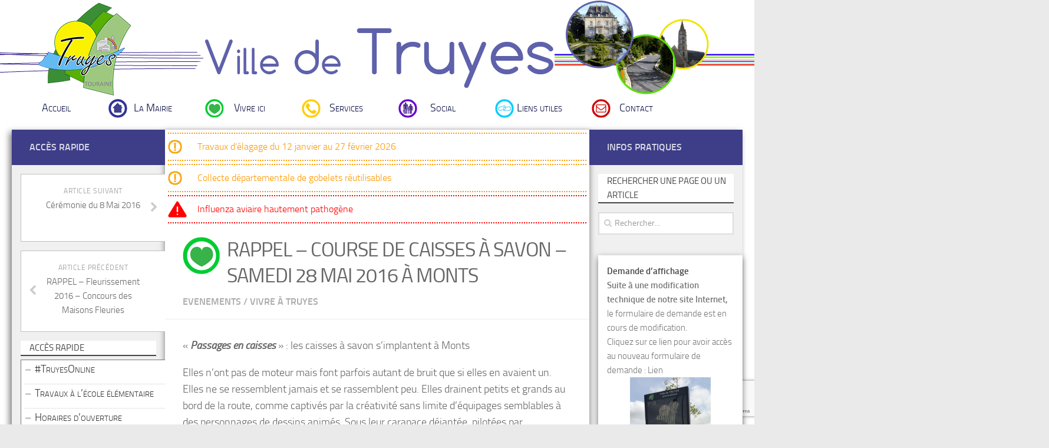

--- FILE ---
content_type: text/html; charset=UTF-8
request_url: https://www.mairie-truyes.fr/course-de-caisses-a-savon-samedi-28-mai-2016-a-monts/
body_size: 17489
content:


<!DOCTYPE html> 

<html class="no-js" lang="fr-FR">



<head>

	<meta charset="UTF-8">

	<meta name="viewport" content="width=device-width, initial-scale=1.0">



	<title>RAPPEL - Course de caisses à savon - Samedi 28 Mai 2016 à MONTS - Ville de Truyes - Site officiel de la Mairie</title>



	<link rel="pingback" href="https://www.mairie-truyes.fr/xmlrpc.php">          
  
	

	<meta name='robots' content='index, follow, max-image-preview:large, max-snippet:-1, max-video-preview:-1' />
	<style>img:is([sizes="auto" i], [sizes^="auto," i]) { contain-intrinsic-size: 3000px 1500px }</style>
	<script>document.documentElement.className = document.documentElement.className.replace("no-js","js");</script>

	<!-- This site is optimized with the Yoast SEO plugin v26.7 - https://yoast.com/wordpress/plugins/seo/ -->
	<link rel="canonical" href="https://www.mairie-truyes.fr/course-de-caisses-a-savon-samedi-28-mai-2016-a-monts/" />
	<meta property="og:locale" content="fr_FR" />
	<meta property="og:type" content="article" />
	<meta property="og:title" content="RAPPEL - Course de caisses à savon - Samedi 28 Mai 2016 à MONTS - Ville de Truyes - Site officiel de la Mairie" />
	<meta property="og:description" content="« Passages en caisses » : les caisses à savon s&rsquo;implantent à Monts Elles n&rsquo;ont pas de moteur mais font parfois autant de bruit que si elles en avaient un. Elles ne se ressemblent&#046;&#046;&#046;" />
	<meta property="og:url" content="https://www.mairie-truyes.fr/course-de-caisses-a-savon-samedi-28-mai-2016-a-monts/" />
	<meta property="og:site_name" content="Ville de Truyes - Site officiel de la Mairie" />
	<meta property="article:published_time" content="2016-04-18T18:55:03+00:00" />
	<meta property="og:image" content="https://www.mairie-truyes.fr/wp-content/uploads/2016/01/affiche-CAS-2016_petit.jpg" />
	<meta property="og:image:width" content="703" />
	<meta property="og:image:height" content="992" />
	<meta property="og:image:type" content="image/jpeg" />
	<meta name="author" content="Olivier GREINER" />
	<meta name="twitter:label1" content="Écrit par" />
	<meta name="twitter:data1" content="Olivier GREINER" />
	<meta name="twitter:label2" content="Durée de lecture estimée" />
	<meta name="twitter:data2" content="1 minute" />
	<script type="application/ld+json" class="yoast-schema-graph">{"@context":"https://schema.org","@graph":[{"@type":"Article","@id":"https://www.mairie-truyes.fr/course-de-caisses-a-savon-samedi-28-mai-2016-a-monts/#article","isPartOf":{"@id":"https://www.mairie-truyes.fr/course-de-caisses-a-savon-samedi-28-mai-2016-a-monts/"},"author":{"name":"Olivier GREINER","@id":"https://www.mairie-truyes.fr/#/schema/person/a2aea375a87c176590e8215ff5517cbc"},"headline":"RAPPEL &#8211; Course de caisses à savon &#8211; Samedi 28 Mai 2016 à MONTS","datePublished":"2016-04-18T18:55:03+00:00","mainEntityOfPage":{"@id":"https://www.mairie-truyes.fr/course-de-caisses-a-savon-samedi-28-mai-2016-a-monts/"},"wordCount":294,"image":{"@id":"https://www.mairie-truyes.fr/course-de-caisses-a-savon-samedi-28-mai-2016-a-monts/#primaryimage"},"thumbnailUrl":"https://www.mairie-truyes.fr/wp-content/uploads/2016/01/affiche-CAS-2016_petit.jpg","articleSection":["Evenements","Vivre à Truyes"],"inLanguage":"fr-FR"},{"@type":"WebPage","@id":"https://www.mairie-truyes.fr/course-de-caisses-a-savon-samedi-28-mai-2016-a-monts/","url":"https://www.mairie-truyes.fr/course-de-caisses-a-savon-samedi-28-mai-2016-a-monts/","name":"RAPPEL - Course de caisses à savon - Samedi 28 Mai 2016 à MONTS - Ville de Truyes - Site officiel de la Mairie","isPartOf":{"@id":"https://www.mairie-truyes.fr/#website"},"primaryImageOfPage":{"@id":"https://www.mairie-truyes.fr/course-de-caisses-a-savon-samedi-28-mai-2016-a-monts/#primaryimage"},"image":{"@id":"https://www.mairie-truyes.fr/course-de-caisses-a-savon-samedi-28-mai-2016-a-monts/#primaryimage"},"thumbnailUrl":"https://www.mairie-truyes.fr/wp-content/uploads/2016/01/affiche-CAS-2016_petit.jpg","datePublished":"2016-04-18T18:55:03+00:00","author":{"@id":"https://www.mairie-truyes.fr/#/schema/person/a2aea375a87c176590e8215ff5517cbc"},"breadcrumb":{"@id":"https://www.mairie-truyes.fr/course-de-caisses-a-savon-samedi-28-mai-2016-a-monts/#breadcrumb"},"inLanguage":"fr-FR","potentialAction":[{"@type":"ReadAction","target":["https://www.mairie-truyes.fr/course-de-caisses-a-savon-samedi-28-mai-2016-a-monts/"]}]},{"@type":"ImageObject","inLanguage":"fr-FR","@id":"https://www.mairie-truyes.fr/course-de-caisses-a-savon-samedi-28-mai-2016-a-monts/#primaryimage","url":"https://www.mairie-truyes.fr/wp-content/uploads/2016/01/affiche-CAS-2016_petit.jpg","contentUrl":"https://www.mairie-truyes.fr/wp-content/uploads/2016/01/affiche-CAS-2016_petit.jpg","width":703,"height":992},{"@type":"BreadcrumbList","@id":"https://www.mairie-truyes.fr/course-de-caisses-a-savon-samedi-28-mai-2016-a-monts/#breadcrumb","itemListElement":[{"@type":"ListItem","position":1,"name":"Accueil","item":"https://www.mairie-truyes.fr/"},{"@type":"ListItem","position":2,"name":"RAPPEL &#8211; Course de caisses à savon &#8211; Samedi 28 Mai 2016 à MONTS"}]},{"@type":"WebSite","@id":"https://www.mairie-truyes.fr/#website","url":"https://www.mairie-truyes.fr/","name":"Ville de Truyes - Site officiel de la Mairie","description":"","potentialAction":[{"@type":"SearchAction","target":{"@type":"EntryPoint","urlTemplate":"https://www.mairie-truyes.fr/?s={search_term_string}"},"query-input":{"@type":"PropertyValueSpecification","valueRequired":true,"valueName":"search_term_string"}}],"inLanguage":"fr-FR"},{"@type":"Person","@id":"https://www.mairie-truyes.fr/#/schema/person/a2aea375a87c176590e8215ff5517cbc","name":"Olivier GREINER","image":{"@type":"ImageObject","inLanguage":"fr-FR","@id":"https://www.mairie-truyes.fr/#/schema/person/image/","url":"https://secure.gravatar.com/avatar/82e64236bc13bf97ba3a16f80f623653c00f5ac9f09ec625447fd4fac3de94cd?s=96&d=mm&r=g","contentUrl":"https://secure.gravatar.com/avatar/82e64236bc13bf97ba3a16f80f623653c00f5ac9f09ec625447fd4fac3de94cd?s=96&d=mm&r=g","caption":"Olivier GREINER"},"sameAs":["http://www.mairie-truyes.fr"],"url":"https://www.mairie-truyes.fr/author/admin/"}]}</script>
	<!-- / Yoast SEO plugin. -->


<link rel='dns-prefetch' href='//widgetlogic.org' />
<link rel='dns-prefetch' href='//www.google.com' />
<link rel='dns-prefetch' href='//ajax.googleapis.com' />
<link rel="alternate" type="application/rss+xml" title="Ville de Truyes - Site officiel de la Mairie &raquo; Flux" href="https://www.mairie-truyes.fr/feed/" />
<link rel="alternate" type="application/rss+xml" title="Ville de Truyes - Site officiel de la Mairie &raquo; Flux des commentaires" href="https://www.mairie-truyes.fr/comments/feed/" />
<link rel="alternate" type="application/rss+xml" title="Ville de Truyes - Site officiel de la Mairie &raquo; RAPPEL &#8211; Course de caisses à savon &#8211; Samedi 28 Mai 2016 à MONTS Flux des commentaires" href="https://www.mairie-truyes.fr/course-de-caisses-a-savon-samedi-28-mai-2016-a-monts/feed/" />
<script type="text/javascript">
/* <![CDATA[ */
window._wpemojiSettings = {"baseUrl":"https:\/\/s.w.org\/images\/core\/emoji\/16.0.1\/72x72\/","ext":".png","svgUrl":"https:\/\/s.w.org\/images\/core\/emoji\/16.0.1\/svg\/","svgExt":".svg","source":{"concatemoji":"https:\/\/www.mairie-truyes.fr\/wp-includes\/js\/wp-emoji-release.min.js?ver=6.8.3"}};
/*! This file is auto-generated */
!function(s,n){var o,i,e;function c(e){try{var t={supportTests:e,timestamp:(new Date).valueOf()};sessionStorage.setItem(o,JSON.stringify(t))}catch(e){}}function p(e,t,n){e.clearRect(0,0,e.canvas.width,e.canvas.height),e.fillText(t,0,0);var t=new Uint32Array(e.getImageData(0,0,e.canvas.width,e.canvas.height).data),a=(e.clearRect(0,0,e.canvas.width,e.canvas.height),e.fillText(n,0,0),new Uint32Array(e.getImageData(0,0,e.canvas.width,e.canvas.height).data));return t.every(function(e,t){return e===a[t]})}function u(e,t){e.clearRect(0,0,e.canvas.width,e.canvas.height),e.fillText(t,0,0);for(var n=e.getImageData(16,16,1,1),a=0;a<n.data.length;a++)if(0!==n.data[a])return!1;return!0}function f(e,t,n,a){switch(t){case"flag":return n(e,"\ud83c\udff3\ufe0f\u200d\u26a7\ufe0f","\ud83c\udff3\ufe0f\u200b\u26a7\ufe0f")?!1:!n(e,"\ud83c\udde8\ud83c\uddf6","\ud83c\udde8\u200b\ud83c\uddf6")&&!n(e,"\ud83c\udff4\udb40\udc67\udb40\udc62\udb40\udc65\udb40\udc6e\udb40\udc67\udb40\udc7f","\ud83c\udff4\u200b\udb40\udc67\u200b\udb40\udc62\u200b\udb40\udc65\u200b\udb40\udc6e\u200b\udb40\udc67\u200b\udb40\udc7f");case"emoji":return!a(e,"\ud83e\udedf")}return!1}function g(e,t,n,a){var r="undefined"!=typeof WorkerGlobalScope&&self instanceof WorkerGlobalScope?new OffscreenCanvas(300,150):s.createElement("canvas"),o=r.getContext("2d",{willReadFrequently:!0}),i=(o.textBaseline="top",o.font="600 32px Arial",{});return e.forEach(function(e){i[e]=t(o,e,n,a)}),i}function t(e){var t=s.createElement("script");t.src=e,t.defer=!0,s.head.appendChild(t)}"undefined"!=typeof Promise&&(o="wpEmojiSettingsSupports",i=["flag","emoji"],n.supports={everything:!0,everythingExceptFlag:!0},e=new Promise(function(e){s.addEventListener("DOMContentLoaded",e,{once:!0})}),new Promise(function(t){var n=function(){try{var e=JSON.parse(sessionStorage.getItem(o));if("object"==typeof e&&"number"==typeof e.timestamp&&(new Date).valueOf()<e.timestamp+604800&&"object"==typeof e.supportTests)return e.supportTests}catch(e){}return null}();if(!n){if("undefined"!=typeof Worker&&"undefined"!=typeof OffscreenCanvas&&"undefined"!=typeof URL&&URL.createObjectURL&&"undefined"!=typeof Blob)try{var e="postMessage("+g.toString()+"("+[JSON.stringify(i),f.toString(),p.toString(),u.toString()].join(",")+"));",a=new Blob([e],{type:"text/javascript"}),r=new Worker(URL.createObjectURL(a),{name:"wpTestEmojiSupports"});return void(r.onmessage=function(e){c(n=e.data),r.terminate(),t(n)})}catch(e){}c(n=g(i,f,p,u))}t(n)}).then(function(e){for(var t in e)n.supports[t]=e[t],n.supports.everything=n.supports.everything&&n.supports[t],"flag"!==t&&(n.supports.everythingExceptFlag=n.supports.everythingExceptFlag&&n.supports[t]);n.supports.everythingExceptFlag=n.supports.everythingExceptFlag&&!n.supports.flag,n.DOMReady=!1,n.readyCallback=function(){n.DOMReady=!0}}).then(function(){return e}).then(function(){var e;n.supports.everything||(n.readyCallback(),(e=n.source||{}).concatemoji?t(e.concatemoji):e.wpemoji&&e.twemoji&&(t(e.twemoji),t(e.wpemoji)))}))}((window,document),window._wpemojiSettings);
/* ]]> */
</script>
<link rel='stylesheet' id='ggskin-style-css' href='https://www.mairie-truyes.fr/wp-content/plugins/garden-gnome-package/include/ggskin.css?ver=6.8.3' type='text/css' media='all' />
<style id='wp-emoji-styles-inline-css' type='text/css'>

	img.wp-smiley, img.emoji {
		display: inline !important;
		border: none !important;
		box-shadow: none !important;
		height: 1em !important;
		width: 1em !important;
		margin: 0 0.07em !important;
		vertical-align: -0.1em !important;
		background: none !important;
		padding: 0 !important;
	}
</style>
<link rel='stylesheet' id='wp-block-library-css' href='https://www.mairie-truyes.fr/wp-includes/css/dist/block-library/style.min.css?ver=6.8.3' type='text/css' media='all' />
<style id='classic-theme-styles-inline-css' type='text/css'>
/*! This file is auto-generated */
.wp-block-button__link{color:#fff;background-color:#32373c;border-radius:9999px;box-shadow:none;text-decoration:none;padding:calc(.667em + 2px) calc(1.333em + 2px);font-size:1.125em}.wp-block-file__button{background:#32373c;color:#fff;text-decoration:none}
</style>
<link rel='stylesheet' id='wp-components-css' href='https://www.mairie-truyes.fr/wp-includes/css/dist/components/style.min.css?ver=6.8.3' type='text/css' media='all' />
<link rel='stylesheet' id='wp-preferences-css' href='https://www.mairie-truyes.fr/wp-includes/css/dist/preferences/style.min.css?ver=6.8.3' type='text/css' media='all' />
<link rel='stylesheet' id='wp-block-editor-css' href='https://www.mairie-truyes.fr/wp-includes/css/dist/block-editor/style.min.css?ver=6.8.3' type='text/css' media='all' />
<link rel='stylesheet' id='popup-maker-block-library-style-css' href='https://www.mairie-truyes.fr/wp-content/plugins/popup-maker/dist/packages/block-library-style.css?ver=dbea705cfafe089d65f1' type='text/css' media='all' />
<link rel='stylesheet' id='block-widget-css' href='https://www.mairie-truyes.fr/wp-content/plugins/widget-logic/block_widget/css/widget.css?ver=1768227286' type='text/css' media='all' />
<style id='global-styles-inline-css' type='text/css'>
:root{--wp--preset--aspect-ratio--square: 1;--wp--preset--aspect-ratio--4-3: 4/3;--wp--preset--aspect-ratio--3-4: 3/4;--wp--preset--aspect-ratio--3-2: 3/2;--wp--preset--aspect-ratio--2-3: 2/3;--wp--preset--aspect-ratio--16-9: 16/9;--wp--preset--aspect-ratio--9-16: 9/16;--wp--preset--color--black: #000000;--wp--preset--color--cyan-bluish-gray: #abb8c3;--wp--preset--color--white: #ffffff;--wp--preset--color--pale-pink: #f78da7;--wp--preset--color--vivid-red: #cf2e2e;--wp--preset--color--luminous-vivid-orange: #ff6900;--wp--preset--color--luminous-vivid-amber: #fcb900;--wp--preset--color--light-green-cyan: #7bdcb5;--wp--preset--color--vivid-green-cyan: #00d084;--wp--preset--color--pale-cyan-blue: #8ed1fc;--wp--preset--color--vivid-cyan-blue: #0693e3;--wp--preset--color--vivid-purple: #9b51e0;--wp--preset--gradient--vivid-cyan-blue-to-vivid-purple: linear-gradient(135deg,rgba(6,147,227,1) 0%,rgb(155,81,224) 100%);--wp--preset--gradient--light-green-cyan-to-vivid-green-cyan: linear-gradient(135deg,rgb(122,220,180) 0%,rgb(0,208,130) 100%);--wp--preset--gradient--luminous-vivid-amber-to-luminous-vivid-orange: linear-gradient(135deg,rgba(252,185,0,1) 0%,rgba(255,105,0,1) 100%);--wp--preset--gradient--luminous-vivid-orange-to-vivid-red: linear-gradient(135deg,rgba(255,105,0,1) 0%,rgb(207,46,46) 100%);--wp--preset--gradient--very-light-gray-to-cyan-bluish-gray: linear-gradient(135deg,rgb(238,238,238) 0%,rgb(169,184,195) 100%);--wp--preset--gradient--cool-to-warm-spectrum: linear-gradient(135deg,rgb(74,234,220) 0%,rgb(151,120,209) 20%,rgb(207,42,186) 40%,rgb(238,44,130) 60%,rgb(251,105,98) 80%,rgb(254,248,76) 100%);--wp--preset--gradient--blush-light-purple: linear-gradient(135deg,rgb(255,206,236) 0%,rgb(152,150,240) 100%);--wp--preset--gradient--blush-bordeaux: linear-gradient(135deg,rgb(254,205,165) 0%,rgb(254,45,45) 50%,rgb(107,0,62) 100%);--wp--preset--gradient--luminous-dusk: linear-gradient(135deg,rgb(255,203,112) 0%,rgb(199,81,192) 50%,rgb(65,88,208) 100%);--wp--preset--gradient--pale-ocean: linear-gradient(135deg,rgb(255,245,203) 0%,rgb(182,227,212) 50%,rgb(51,167,181) 100%);--wp--preset--gradient--electric-grass: linear-gradient(135deg,rgb(202,248,128) 0%,rgb(113,206,126) 100%);--wp--preset--gradient--midnight: linear-gradient(135deg,rgb(2,3,129) 0%,rgb(40,116,252) 100%);--wp--preset--font-size--small: 13px;--wp--preset--font-size--medium: 20px;--wp--preset--font-size--large: 36px;--wp--preset--font-size--x-large: 42px;--wp--preset--spacing--20: 0.44rem;--wp--preset--spacing--30: 0.67rem;--wp--preset--spacing--40: 1rem;--wp--preset--spacing--50: 1.5rem;--wp--preset--spacing--60: 2.25rem;--wp--preset--spacing--70: 3.38rem;--wp--preset--spacing--80: 5.06rem;--wp--preset--shadow--natural: 6px 6px 9px rgba(0, 0, 0, 0.2);--wp--preset--shadow--deep: 12px 12px 50px rgba(0, 0, 0, 0.4);--wp--preset--shadow--sharp: 6px 6px 0px rgba(0, 0, 0, 0.2);--wp--preset--shadow--outlined: 6px 6px 0px -3px rgba(255, 255, 255, 1), 6px 6px rgba(0, 0, 0, 1);--wp--preset--shadow--crisp: 6px 6px 0px rgba(0, 0, 0, 1);}:where(.is-layout-flex){gap: 0.5em;}:where(.is-layout-grid){gap: 0.5em;}body .is-layout-flex{display: flex;}.is-layout-flex{flex-wrap: wrap;align-items: center;}.is-layout-flex > :is(*, div){margin: 0;}body .is-layout-grid{display: grid;}.is-layout-grid > :is(*, div){margin: 0;}:where(.wp-block-columns.is-layout-flex){gap: 2em;}:where(.wp-block-columns.is-layout-grid){gap: 2em;}:where(.wp-block-post-template.is-layout-flex){gap: 1.25em;}:where(.wp-block-post-template.is-layout-grid){gap: 1.25em;}.has-black-color{color: var(--wp--preset--color--black) !important;}.has-cyan-bluish-gray-color{color: var(--wp--preset--color--cyan-bluish-gray) !important;}.has-white-color{color: var(--wp--preset--color--white) !important;}.has-pale-pink-color{color: var(--wp--preset--color--pale-pink) !important;}.has-vivid-red-color{color: var(--wp--preset--color--vivid-red) !important;}.has-luminous-vivid-orange-color{color: var(--wp--preset--color--luminous-vivid-orange) !important;}.has-luminous-vivid-amber-color{color: var(--wp--preset--color--luminous-vivid-amber) !important;}.has-light-green-cyan-color{color: var(--wp--preset--color--light-green-cyan) !important;}.has-vivid-green-cyan-color{color: var(--wp--preset--color--vivid-green-cyan) !important;}.has-pale-cyan-blue-color{color: var(--wp--preset--color--pale-cyan-blue) !important;}.has-vivid-cyan-blue-color{color: var(--wp--preset--color--vivid-cyan-blue) !important;}.has-vivid-purple-color{color: var(--wp--preset--color--vivid-purple) !important;}.has-black-background-color{background-color: var(--wp--preset--color--black) !important;}.has-cyan-bluish-gray-background-color{background-color: var(--wp--preset--color--cyan-bluish-gray) !important;}.has-white-background-color{background-color: var(--wp--preset--color--white) !important;}.has-pale-pink-background-color{background-color: var(--wp--preset--color--pale-pink) !important;}.has-vivid-red-background-color{background-color: var(--wp--preset--color--vivid-red) !important;}.has-luminous-vivid-orange-background-color{background-color: var(--wp--preset--color--luminous-vivid-orange) !important;}.has-luminous-vivid-amber-background-color{background-color: var(--wp--preset--color--luminous-vivid-amber) !important;}.has-light-green-cyan-background-color{background-color: var(--wp--preset--color--light-green-cyan) !important;}.has-vivid-green-cyan-background-color{background-color: var(--wp--preset--color--vivid-green-cyan) !important;}.has-pale-cyan-blue-background-color{background-color: var(--wp--preset--color--pale-cyan-blue) !important;}.has-vivid-cyan-blue-background-color{background-color: var(--wp--preset--color--vivid-cyan-blue) !important;}.has-vivid-purple-background-color{background-color: var(--wp--preset--color--vivid-purple) !important;}.has-black-border-color{border-color: var(--wp--preset--color--black) !important;}.has-cyan-bluish-gray-border-color{border-color: var(--wp--preset--color--cyan-bluish-gray) !important;}.has-white-border-color{border-color: var(--wp--preset--color--white) !important;}.has-pale-pink-border-color{border-color: var(--wp--preset--color--pale-pink) !important;}.has-vivid-red-border-color{border-color: var(--wp--preset--color--vivid-red) !important;}.has-luminous-vivid-orange-border-color{border-color: var(--wp--preset--color--luminous-vivid-orange) !important;}.has-luminous-vivid-amber-border-color{border-color: var(--wp--preset--color--luminous-vivid-amber) !important;}.has-light-green-cyan-border-color{border-color: var(--wp--preset--color--light-green-cyan) !important;}.has-vivid-green-cyan-border-color{border-color: var(--wp--preset--color--vivid-green-cyan) !important;}.has-pale-cyan-blue-border-color{border-color: var(--wp--preset--color--pale-cyan-blue) !important;}.has-vivid-cyan-blue-border-color{border-color: var(--wp--preset--color--vivid-cyan-blue) !important;}.has-vivid-purple-border-color{border-color: var(--wp--preset--color--vivid-purple) !important;}.has-vivid-cyan-blue-to-vivid-purple-gradient-background{background: var(--wp--preset--gradient--vivid-cyan-blue-to-vivid-purple) !important;}.has-light-green-cyan-to-vivid-green-cyan-gradient-background{background: var(--wp--preset--gradient--light-green-cyan-to-vivid-green-cyan) !important;}.has-luminous-vivid-amber-to-luminous-vivid-orange-gradient-background{background: var(--wp--preset--gradient--luminous-vivid-amber-to-luminous-vivid-orange) !important;}.has-luminous-vivid-orange-to-vivid-red-gradient-background{background: var(--wp--preset--gradient--luminous-vivid-orange-to-vivid-red) !important;}.has-very-light-gray-to-cyan-bluish-gray-gradient-background{background: var(--wp--preset--gradient--very-light-gray-to-cyan-bluish-gray) !important;}.has-cool-to-warm-spectrum-gradient-background{background: var(--wp--preset--gradient--cool-to-warm-spectrum) !important;}.has-blush-light-purple-gradient-background{background: var(--wp--preset--gradient--blush-light-purple) !important;}.has-blush-bordeaux-gradient-background{background: var(--wp--preset--gradient--blush-bordeaux) !important;}.has-luminous-dusk-gradient-background{background: var(--wp--preset--gradient--luminous-dusk) !important;}.has-pale-ocean-gradient-background{background: var(--wp--preset--gradient--pale-ocean) !important;}.has-electric-grass-gradient-background{background: var(--wp--preset--gradient--electric-grass) !important;}.has-midnight-gradient-background{background: var(--wp--preset--gradient--midnight) !important;}.has-small-font-size{font-size: var(--wp--preset--font-size--small) !important;}.has-medium-font-size{font-size: var(--wp--preset--font-size--medium) !important;}.has-large-font-size{font-size: var(--wp--preset--font-size--large) !important;}.has-x-large-font-size{font-size: var(--wp--preset--font-size--x-large) !important;}
:where(.wp-block-post-template.is-layout-flex){gap: 1.25em;}:where(.wp-block-post-template.is-layout-grid){gap: 1.25em;}
:where(.wp-block-columns.is-layout-flex){gap: 2em;}:where(.wp-block-columns.is-layout-grid){gap: 2em;}
:root :where(.wp-block-pullquote){font-size: 1.5em;line-height: 1.6;}
</style>
<link rel='stylesheet' id='contact-form-7-css' href='https://www.mairie-truyes.fr/wp-content/plugins/contact-form-7/includes/css/styles.css?ver=6.1.4' type='text/css' media='all' />
<link rel='stylesheet' id='ccf-jquery-ui-css' href='https://ajax.googleapis.com/ajax/libs/jqueryui/1.8.2/themes/smoothness/jquery-ui.css?ver=6.8.3' type='text/css' media='all' />
<link rel='stylesheet' id='ccf-form-css' href='https://www.mairie-truyes.fr/wp-content/plugins/custom-contact-forms/assets/build/css/form.min.css?ver=7.8.5' type='text/css' media='all' />
<link rel='stylesheet' id='dcjq-mega-menu-css' href='https://www.mairie-truyes.fr/wp-content/plugins/jquery-mega-menu/css/dcjq-mega-menu.css?ver=6.8.3' type='text/css' media='all' />
<link rel='stylesheet' id='SFSIPLUSmainCss-css' href='https://www.mairie-truyes.fr/wp-content/plugins/ultimate-social-media-plus/css/sfsi-style.css?ver=3.7.1' type='text/css' media='all' />
<link rel='stylesheet' id='nggsliderview-css-css' href='https://www.mairie-truyes.fr/wp-content/plugins/nextgen-flex-slider-template/css/style.css?ver=1.0.1' type='text/css' media='screen' />
<link rel='stylesheet' id='style-css' href='https://www.mairie-truyes.fr/wp-content/themes/mairie-truyes/style.css?ver=6.8.3' type='text/css' media='all' />
<link rel='stylesheet' id='font-awesome-css' href='https://www.mairie-truyes.fr/wp-content/themes/hueman/fonts/font-awesome.min.css?ver=6.8.3' type='text/css' media='all' />
<script type="text/javascript" src="https://www.mairie-truyes.fr/wp-includes/js/jquery/jquery.min.js?ver=3.7.1" id="jquery-core-js"></script>
<script type="text/javascript" src="https://www.mairie-truyes.fr/wp-includes/js/jquery/jquery-migrate.min.js?ver=3.4.1" id="jquery-migrate-js"></script>
<script type="text/javascript" src="https://www.mairie-truyes.fr/wp-includes/js/jquery/ui/core.min.js?ver=1.13.3" id="jquery-ui-core-js"></script>
<script type="text/javascript" src="https://www.mairie-truyes.fr/wp-includes/js/jquery/ui/datepicker.min.js?ver=1.13.3" id="jquery-ui-datepicker-js"></script>
<script type="text/javascript" id="jquery-ui-datepicker-js-after">
/* <![CDATA[ */
jQuery(function(jQuery){jQuery.datepicker.setDefaults({"closeText":"Fermer","currentText":"Aujourd\u2019hui","monthNames":["janvier","f\u00e9vrier","mars","avril","mai","juin","juillet","ao\u00fbt","septembre","octobre","novembre","d\u00e9cembre"],"monthNamesShort":["Jan","F\u00e9v","Mar","Avr","Mai","Juin","Juil","Ao\u00fbt","Sep","Oct","Nov","D\u00e9c"],"nextText":"Suivant","prevText":"Pr\u00e9c\u00e9dent","dayNames":["dimanche","lundi","mardi","mercredi","jeudi","vendredi","samedi"],"dayNamesShort":["dim","lun","mar","mer","jeu","ven","sam"],"dayNamesMin":["D","L","M","M","J","V","S"],"dateFormat":"d MM yy","firstDay":1,"isRTL":false});});
/* ]]> */
</script>
<script type="text/javascript" src="https://www.mairie-truyes.fr/wp-includes/js/underscore.min.js?ver=1.13.7" id="underscore-js"></script>
<script type="text/javascript" id="ccf-form-js-extra">
/* <![CDATA[ */
var ccfSettings = {"ajaxurl":"https:\/\/www.mairie-truyes.fr\/wp-admin\/admin-ajax.php","required":"Ce champ est obligatoire.","date_required":"La date est obligatoire.","hour_required":"L\u2019heure est obligatoire.","minute_required":"Les minutes sont obligatoires.","am-pm_required":"AM\/PM est obligatoire.","match":"Les adresses m\u00e9l ne correspondent pas.","email":"Ce n\u2019est pas une adresse m\u00e9l valide.","recaptcha":"Votre r\u00e9ponse reCAPTCHA \u00e9tait erron\u00e9e.","recaptcha_theme":"light","phone":"Ce n\u2019est pas un num\u00e9ro de t\u00e9l\u00e9phone valide.","digits":"Ce n\u2019est pas un num\u00e9ro de t\u00e9l\u00e9phone \u00e0 10 chiffres","hour":"Ce n\u2019est une heure valide.","date":"Cette date est invalide.","minute":"Cette minute est invalide.","fileExtension":"Ce n\u2019est pas une extension de fichier autoris\u00e9e","fileSize":"Ce fichier est plus grand que","unknown":"An unknown error occured.","website":"URL invalide. Les URLs doivent commencer par http:\/\/ ou https:\/\/"};
/* ]]> */
</script>
<script type="text/javascript" src="https://www.mairie-truyes.fr/wp-content/plugins/custom-contact-forms/assets/build/js/form.min.js?ver=7.8.5" id="ccf-form-js"></script>
<script type="text/javascript" src="https://www.mairie-truyes.fr/wp-content/plugins/jquery-mega-menu/js/jquery.dcmegamenu.1.3.4.min.js?ver=6.8.3" id="dcjqmegamenu-js"></script>
<script type="text/javascript" src="https://www.mairie-truyes.fr/wp-content/plugins/nextgen-flex-slider-template/js/jquery.flexslider-min.js?ver=1.2" id="nggsliderview-js"></script>
<script type="text/javascript" src="https://www.mairie-truyes.fr/wp-content/themes/hueman/js/jquery.flexslider.min.js?ver=6.8.3" id="flexslider-js"></script>
<link rel="https://api.w.org/" href="https://www.mairie-truyes.fr/wp-json/" /><link rel="alternate" title="JSON" type="application/json" href="https://www.mairie-truyes.fr/wp-json/wp/v2/posts/1676" /><link rel="EditURI" type="application/rsd+xml" title="RSD" href="https://www.mairie-truyes.fr/xmlrpc.php?rsd" />
<meta name="generator" content="WordPress 6.8.3" />
<link rel='shortlink' href='https://www.mairie-truyes.fr/?p=1676' />
<link rel="alternate" title="oEmbed (JSON)" type="application/json+oembed" href="https://www.mairie-truyes.fr/wp-json/oembed/1.0/embed?url=https%3A%2F%2Fwww.mairie-truyes.fr%2Fcourse-de-caisses-a-savon-samedi-28-mai-2016-a-monts%2F" />
<link rel="alternate" title="oEmbed (XML)" type="text/xml+oembed" href="https://www.mairie-truyes.fr/wp-json/oembed/1.0/embed?url=https%3A%2F%2Fwww.mairie-truyes.fr%2Fcourse-de-caisses-a-savon-samedi-28-mai-2016-a-monts%2F&#038;format=xml" />
	<script>
		window.addEventListener("sfsi_plus_functions_loaded", function() {
			var body = document.getElementsByTagName('body')[0];
			// console.log(body);
			body.classList.add("sfsi_plus_3.53");
		})
		// window.addEventListener('sfsi_plus_functions_loaded',function(e) {
		// 	jQuery("body").addClass("sfsi_plus_3.53")
		// });
		jQuery(document).ready(function(e) {
			jQuery("body").addClass("sfsi_plus_3.53")
		});

		function sfsi_plus_processfurther(ref) {
			var feed_id = '[base64]';
			var feedtype = 8;
			var email = jQuery(ref).find('input[name="email"]').val();
			var filter = /^(([^<>()[\]\\.,;:\s@\"]+(\.[^<>()[\]\\.,;:\s@\"]+)*)|(\".+\"))@((\[[0-9]{1,3}\.[0-9]{1,3}\.[0-9]{1,3}\.[0-9]{1,3}\])|(([a-zA-Z\-0-9]+\.)+[a-zA-Z]{2,}))$/;
			if ((email != "Enter your email") && (filter.test(email))) {
				if (feedtype == "8") {
					var url = "https://api.follow.it/subscription-form/" + feed_id + "/" + feedtype;
					window.open(url, "popupwindow", "scrollbars=yes,width=1080,height=760");
					return true;
				}
			} else {
				alert("Please enter email address");
				jQuery(ref).find('input[name="email"]').focus();
				return false;
			}
		}
	</script>
	<style>
		.sfsi_plus_subscribe_Popinner {
			width: 100% !important;
			height: auto !important;
			border: 1px solid #b5b5b5 !important;
			padding: 18px 0px !important;
			background-color: #ffffff !important;
		}

		.sfsi_plus_subscribe_Popinner form {
			margin: 0 20px !important;
		}

		.sfsi_plus_subscribe_Popinner h5 {
			font-family: Helvetica,Arial,sans-serif !important;

			font-weight: bold !important;
			color: #000000 !important;
			font-size: 16px !important;
			text-align: center !important;
			margin: 0 0 10px !important;
			padding: 0 !important;
		}

		.sfsi_plus_subscription_form_field {
			margin: 5px 0 !important;
			width: 100% !important;
			display: inline-flex;
			display: -webkit-inline-flex;
		}

		.sfsi_plus_subscription_form_field input {
			width: 100% !important;
			padding: 10px 0px !important;
		}

		.sfsi_plus_subscribe_Popinner input[type=email] {
			font-family: Helvetica,Arial,sans-serif !important;

			font-style: normal !important;
			color:  !important;
			font-size: 14px !important;
			text-align: center !important;
		}

		.sfsi_plus_subscribe_Popinner input[type=email]::-webkit-input-placeholder {
			font-family: Helvetica,Arial,sans-serif !important;

			font-style: normal !important;
			color:  !important;
			font-size: 14px !important;
			text-align: center !important;
		}

		.sfsi_plus_subscribe_Popinner input[type=email]:-moz-placeholder {
			/* Firefox 18- */
			font-family: Helvetica,Arial,sans-serif !important;

			font-style: normal !important;
			color:  !important;
			font-size: 14px !important;
			text-align: center !important;
		}

		.sfsi_plus_subscribe_Popinner input[type=email]::-moz-placeholder {
			/* Firefox 19+ */
			font-family: Helvetica,Arial,sans-serif !important;

			font-style: normal !important;
			color:  !important;
			font-size: 14px !important;
			text-align: center !important;
		}

		.sfsi_plus_subscribe_Popinner input[type=email]:-ms-input-placeholder {
			font-family: Helvetica,Arial,sans-serif !important;

			font-style: normal !important;
			color:  !important;
			font-size: 14px !important;
			text-align: center !important;
		}

		.sfsi_plus_subscribe_Popinner input[type=submit] {
			font-family: Helvetica,Arial,sans-serif !important;

			font-weight: bold !important;
			color: #000000 !important;
			font-size: 16px !important;
			text-align: center !important;
			background-color: #dedede !important;
		}
	</style>
	<meta name="follow.[base64]" content="1r2Z1AT007jr26mwUrTR"/><!--[if lt IE 9]>
<script src="https://www.mairie-truyes.fr/wp-content/themes/hueman/js/ie/html5.js"></script>
<script src="https://www.mairie-truyes.fr/wp-content/themes/hueman/js/ie/selectivizr.js"></script>
<![endif]-->
<link rel="icon" href="https://www.mairie-truyes.fr/wp-content/uploads/2014/08/cropped-Logo_Mairie_V9_definitive_My-150x150.gif" sizes="32x32" />
<link rel="icon" href="https://www.mairie-truyes.fr/wp-content/uploads/2014/08/cropped-Logo_Mairie_V9_definitive_My-300x300.gif" sizes="192x192" />
<link rel="apple-touch-icon" href="https://www.mairie-truyes.fr/wp-content/uploads/2014/08/cropped-Logo_Mairie_V9_definitive_My-300x300.gif" />
<meta name="msapplication-TileImage" content="https://www.mairie-truyes.fr/wp-content/uploads/2014/08/cropped-Logo_Mairie_V9_definitive_My-300x300.gif" />
<style type="text/css">
/* Dynamic CSS: For no styles in head, copy and put the css below in your child theme's style.css, disable dynamic styles */
</style>
    
</head>



<body class="wp-singular post-template-default single single-post postid-1676 single-format-standard wp-theme-hueman wp-child-theme-mairie-truyes sfsi_plus_actvite_theme_thin col-3cm full-width chrome">



<div id="wrapper">



	<header id="header">

	

		
		

		<div class="container group">

			<div class="container-inner">

				

				<div class="group pad">

					<p class="site-title"><a href="https://www.mairie-truyes.fr/" rel="home">Ville de Truyes - Site officiel de la Mairie</a></p>

					<p class="site-description"></p>
				</div>

<div class="menu-aaa-principal-site-container"><ul id="menu-aaa-principal-site" class="menu"><span class="img_menu_119"></span><li id="menu-item-119" class="GO_menu_accueil menu-item menu-item-type-custom menu-item-object-custom menu-item-home"><a href="https://www.mairie-truyes.fr"><span class="icon_119"></span>Accueil</a></li>
<span class="img_menu_44"></span><li id="menu-item-44" class="GO_menu_la_mairie menu-item menu-item-type-post_type menu-item-object-page menu-item-has-children"><a href="https://www.mairie-truyes.fr/la-mairie/"><span class="icon_44"></span>La Mairie</a>
<ul class="sub-menu">
<div><div class="img_sub_menu_51"></div><div class="menu_post"><a class="menu_bann" href="https://www.mairie-truyes.fr/%e2%9a%a0%ef%b8%8fpassage-en-vigilance-orange-neige-et-verglas%e2%9a%a0%ef%b8%8f/">6 janvier 2026 - [⚠️Passage en vigilance orange ...</a><a class="menu_bann" href="https://www.mairie-truyes.fr/conseil-municipal-mardi-16-decembre-2025-a-20h00-salle-des-mariages/">11 décembre 2025 - Conseil Municipal &#8211; Mardi 16 ...</a><a class="menu_bann" href="https://www.mairie-truyes.fr/festival-de-jazz-edition-2025/">29 novembre 2025 - Festival de Jazz édition 2025 &#82...</a><a class="menu_bann" href="https://www.mairie-truyes.fr/conseil-municipal-mardi-1er-octobre-24-2-2-2-3-2-2-2-2/">30 octobre 2025 - Conseil Municipal &#8211; Mardi 4 n...</a><a class="menu_bann" href="https://www.mairie-truyes.fr/elections-europeennes-9-juin-2024-2-2-2-2/">23 octobre 2025 - Influenza aviaire hautement pathog�...</a><a class="menu_bann" href="https://www.mairie-truyes.fr/conseil-municipal-mardi-1er-octobre-24-2-2-2-3-2-2-2/">25 septembre 2025 - Conseil Municipal &#8211; Mardi 30 ...</a><a class="menu_bann" href="https://www.mairie-truyes.fr/conseil-municipal-mardi-1er-octobre-24-2-2-2-3-2-2/">3 juillet 2025 - Conseil Municipal &#8211; Mardi 8 j...</a></div></div><span class="img_menu_51"></span>	<li id="menu-item-51" class="menu-item menu-item-type-post_type menu-item-object-page"><a href="https://www.mairie-truyes.fr/la-mairie/trombinoscope/"><span class="icon_51"></span>Trombinoscope</a></li>
<span class="img_menu_81"></span>	<li id="menu-item-81" class="menu-item menu-item-type-post_type menu-item-object-page"><a href="https://www.mairie-truyes.fr/la-mairie/les-elus-et-agents/"><span class="icon_81"></span>Les élus et Agents</a></li>
<span class="img_menu_82"></span>	<li id="menu-item-82" class="menu-item menu-item-type-post_type menu-item-object-page"><a href="https://www.mairie-truyes.fr/la-mairie/commissions/"><span class="icon_82"></span>Commissions</a></li>
<span class="img_menu_80"></span>	<li id="menu-item-80" class="menu-item menu-item-type-post_type menu-item-object-page"><a href="https://www.mairie-truyes.fr/la-mairie/cr-conseils-municipaux/"><span class="icon_80"></span>Comptes rendus des séances du Conseil Municipal</a></li>
<span class="img_menu_50"></span>	<li id="menu-item-50" class="menu-item menu-item-type-post_type menu-item-object-page"><a href="https://www.mairie-truyes.fr/la-mairie/horaires/"><span class="icon_50"></span>Horaires</a></li>
<span class="img_menu_1691"></span>	<li id="menu-item-1691" class="menu-item menu-item-type-post_type menu-item-object-page"><a href="https://www.mairie-truyes.fr/bulletins-municipaux/"><span class="icon_1691"></span>Bulletin Municipal d&rsquo;informations</a></li>
<span class="img_menu_3507"></span>	<li id="menu-item-3507" class="menu-item menu-item-type-post_type menu-item-object-page"><a href="https://www.mairie-truyes.fr/la-mairie/truyes-online-ville-reseaux-sociaux/"><span class="icon_3507"></span>#TruyesOnline</a></li>
<span class="img_menu_2643"></span>	<li id="menu-item-2643" class="menu-item menu-item-type-post_type menu-item-object-page"><a href="https://www.mairie-truyes.fr/formulaire-de-demande-daffichage/"><span class="icon_2643"></span>Demande d&rsquo;affichage</a></li>
</ul>
</li>
<span class="img_menu_40"></span><li id="menu-item-40" class="GO_vivre_a_truyes menu-item menu-item-type-post_type menu-item-object-page menu-item-has-children"><a href="https://www.mairie-truyes.fr/vivre-a-truyes/"><span class="icon_40"></span>Vivre ici</a>
<ul class="sub-menu">
<div><div class="img_sub_menu_114"></div><div class="menu_post"><a class="menu_bann" href="https://www.mairie-truyes.fr/spectacle-pascool-3p2a-7-fevrier-2026-a-20h30-salle-roger-avenet/">12 janvier 2026 - Spectacle “#pascool” &#8211; 3P...</a><a class="menu_bann" href="https://www.mairie-truyes.fr/ceremonie-des-voeux-2026/">7 janvier 2026 - Cérémonie des vœux 2026</a><a class="menu_bann" href="https://www.mairie-truyes.fr/concert-de-noel-2025/">9 décembre 2025 - Concert de Noël de SOPR&rsquo;ALTI...</a><a class="menu_bann" href="https://www.mairie-truyes.fr/festival-de-jazz-edition-2025/">29 novembre 2025 - Festival de Jazz édition 2025 &#82...</a><a class="menu_bann" href="https://www.mairie-truyes.fr/marche-de-noel-2025-13-et-14-decembre-2025-3p2a/">20 novembre 2025 - « Marché de Noël » 2025 &#821...</a><a class="menu_bann" href="https://www.mairie-truyes.fr/fete-de-lavent-2025-dimanche-23-novembre-2025-festy-truyes/">16 novembre 2025 - Fête de l&rsquo;Avent 2025 &#8211;...</a><a class="menu_bann" href="https://www.mairie-truyes.fr/theatre-oyo-recrute-samedi-29-novembre-2025-20h30-lueur-de-scene/">8 novembre 2025 - Théâtre : « OYO recrute » &#8...</a></div></div><span class="img_menu_114"></span>	<li id="menu-item-114" class="menu-item menu-item-type-post_type menu-item-object-page"><a href="https://www.mairie-truyes.fr/vivre-a-truyes/sports/"><span class="icon_114"></span>Sports</a></li>
<span class="img_menu_118"></span>	<li id="menu-item-118" class="menu-item menu-item-type-post_type menu-item-object-page"><a href="https://www.mairie-truyes.fr/vivre-a-truyes/vie-associative-2/"><span class="icon_118"></span>Vie Associative</a></li>
<span class="img_menu_9714"></span>	<li id="menu-item-9714" class="menu-item menu-item-type-post_type menu-item-object-page"><a href="https://www.mairie-truyes.fr/renovation-thermique-et-mise-aux-normes-de-lecole-elementaire/"><span class="icon_9714"></span>Rénovation thermique de l’école élémentaire</a></li>
<span class="img_menu_110"></span>	<li id="menu-item-110" class="menu-item menu-item-type-post_type menu-item-object-page"><a href="https://www.mairie-truyes.fr/vivre-a-truyes/vie-associative/"><span class="icon_110"></span>Nos artisans, entreprises et commerces</a></li>
<span class="img_menu_108"></span>	<li id="menu-item-108" class="menu-item menu-item-type-post_type menu-item-object-page"><a href="https://www.mairie-truyes.fr/?page_id=103"><span class="icon_108"></span>Tourisme</a></li>
<span class="img_menu_7024"></span>	<li id="menu-item-7024" class="menu-item menu-item-type-post_type menu-item-object-page"><a href="https://www.mairie-truyes.fr/social/jeunesse/transports-truyes/"><span class="icon_7024"></span>Transports scolaires</a></li>
<span class="img_menu_3456"></span>	<li id="menu-item-3456" class="menu-item menu-item-type-post_type menu-item-object-page"><a href="https://www.mairie-truyes.fr/boite-a-livres-livrlibre/"><span class="icon_3456"></span>La Boite à Livres : LIVR’LIBRE</a></li>
<span class="img_menu_3888"></span>	<li id="menu-item-3888" class="menu-item menu-item-type-post_type menu-item-object-page"><a href="https://www.mairie-truyes.fr/vivre-a-truyes/kiosque/"><span class="icon_3888"></span>Kiosque</a></li>
<span class="img_menu_107"></span>	<li id="menu-item-107" class="menu-item menu-item-type-post_type menu-item-object-page"><a href="https://www.mairie-truyes.fr/vivre-a-truyes/paroisse/"><span class="icon_107"></span>Paroisse</a></li>
<span class="img_menu_2876"></span>	<li id="menu-item-2876" class="menu-item menu-item-type-custom menu-item-object-custom menu-item-has-children"><a href="#"><span class="icon_2876"></span>Urbanisme et PLU</a>
	<ul class="sub-menu">
<span class="img_menu_9935"></span>		<li id="menu-item-9935" class="menu-item menu-item-type-post_type menu-item-object-page"><a href="https://www.mairie-truyes.fr/avis-denquete-publique-portant-sur-lalienation-des-chemins-ruraux-n10-11-16-25-et-41/"><span class="icon_9935"></span>AVIS D’ENQUETE PUBLIQUE (aliénation des chemins ruraux n°10,11,16,25 et 41)</a></li>
<span class="img_menu_6959"></span>		<li id="menu-item-6959" class="menu-item menu-item-type-post_type menu-item-object-page"><a href="https://www.mairie-truyes.fr/plu-ville-de-truyes-2021/"><span class="icon_6959"></span>PLU Ville de TRUYES</a></li>
<span class="img_menu_9979"></span>		<li id="menu-item-9979" class="menu-item menu-item-type-post_type menu-item-object-page"><a href="https://www.mairie-truyes.fr/alienation-des-chemins-ruraux-n10-11-16-25-et-41/"><span class="icon_9979"></span>Aliénation des chemins ruraux n°10, 11 16 25 et 41</a></li>
<span class="img_menu_6817"></span>		<li id="menu-item-6817" class="menu-item menu-item-type-post_type menu-item-object-post"><a href="https://www.mairie-truyes.fr/plu-conclusions-du-commissaire-enqueteur/"><span class="icon_6817"></span>PLU – Conclusions du commissaire-enquêteur</a></li>
	</ul>
</li>
</ul>
</li>
<span class="img_menu_39"></span><li id="menu-item-39" class="GO_services menu-item menu-item-type-post_type menu-item-object-page menu-item-has-children"><a href="https://www.mairie-truyes.fr/services/"><span class="icon_39"></span>Services</a>
<ul class="sub-menu">
<div><div class="img_sub_menu_7028"></div><div class="menu_post"></div></div><span class="img_menu_7028"></span>	<li id="menu-item-7028" class="menu-item menu-item-type-post_type menu-item-object-page"><a href="https://www.mairie-truyes.fr/services/demarches-administratives-v2/"><span class="icon_7028"></span>Démarches administratives</a></li>
<span class="img_menu_128"></span>	<li id="menu-item-128" class="menu-item menu-item-type-post_type menu-item-object-page"><a href="https://www.mairie-truyes.fr/services/location-de-salles-materiels/"><span class="icon_128"></span>Location de salles</a></li>
<span class="img_menu_7785"></span>	<li id="menu-item-7785" class="menu-item menu-item-type-post_type menu-item-object-page"><a href="https://www.mairie-truyes.fr/la-mairie/horaires/"><span class="icon_7785"></span>Agence postale</a></li>
<span class="img_menu_139"></span>	<li id="menu-item-139" class="menu-item menu-item-type-post_type menu-item-object-page"><a href="https://www.mairie-truyes.fr/services/collecte-et-tri/"><span class="icon_139"></span>Collecte et tri</a></li>
<span class="img_menu_2149"></span>	<li id="menu-item-2149" class="menu-item menu-item-type-post_type menu-item-object-page"><a href="https://www.mairie-truyes.fr/bibliotheque-de-truyes/"><span class="icon_2149"></span>Bibliothèque de Truyes</a></li>
<span class="img_menu_137"></span>	<li id="menu-item-137" class="menu-item menu-item-type-post_type menu-item-object-page"><a href="https://www.mairie-truyes.fr/services/eau-et-assainissement/"><span class="icon_137"></span>Eau et Assainissement</a></li>
<span class="img_menu_7037"></span>	<li id="menu-item-7037" class="menu-item menu-item-type-post_type menu-item-object-page"><a href="https://www.mairie-truyes.fr/cimetiere-de-la-commune/"><span class="icon_7037"></span>Cimetière de la commune</a></li>
<span class="img_menu_138"></span>	<li id="menu-item-138" class="menu-item menu-item-type-post_type menu-item-object-page"><a href="https://www.mairie-truyes.fr/services/numero-utiles/"><span class="icon_138"></span>Numéros utiles</a></li>
</ul>
</li>
<span class="img_menu_41"></span><li id="menu-item-41" class="GO_menu_social menu-item menu-item-type-post_type menu-item-object-page menu-item-has-children"><a href="https://www.mairie-truyes.fr/social/"><span class="icon_41"></span>Social</a>
<ul class="sub-menu">
<div><div class="img_sub_menu_147"></div><div class="menu_post"><a class="menu_bann" href="https://www.mairie-truyes.fr/don-du-sang-efs-jeudi-15-fevrier-2024-15h00-a-19h00-salle-des-mariages-2-2-2-2-2-2/">22 décembre 2025 - DON DU SANG – EFS – VENDREDI 9 ...</a><a class="menu_bann" href="https://www.mairie-truyes.fr/nouveau-service-transport-a-la-demande-remi/">5 décembre 2025 - Nouveau service &#8211; Transport �...</a><a class="menu_bann" href="https://www.mairie-truyes.fr/registre-des-personnes-vulnerables/">20 novembre 2025 - Registre des personnes vulnérables</a><a class="menu_bann" href="https://www.mairie-truyes.fr/service-de-transport-solidaire-a-truyes-recherche-de-benevoles/">19 novembre 2025 - Service de transport solidaire à T...</a><a class="menu_bann" href="https://www.mairie-truyes.fr/don-du-sang-efs-jeudi-15-fevrier-2024-15h00-a-19h00-salle-des-mariages-2-2-2-2-2/">18 octobre 2025 - DON DU SANG – EFS – VENDREDI 24...</a><a class="menu_bann" href="https://www.mairie-truyes.fr/presence-en-mairie-de-la-conseillere-emploi-de-pise-mercredi-24-septembre-de-9h-a-12h/">17 septembre 2025 - Présence en mairie de la conseill�...</a><a class="menu_bann" href="https://www.mairie-truyes.fr/don-du-sang-efs-jeudi-15-fevrier-2024-15h00-a-19h00-salle-des-mariages-2-2-2-2/">23 juillet 2025 - DON DU SANG – EFS – MARDI 5 AO�...</a></div></div><span class="img_menu_147"></span>	<li id="menu-item-147" class="menu-item menu-item-type-post_type menu-item-object-page"><a href="https://www.mairie-truyes.fr/social/jeunesse/"><span class="icon_147"></span>Jeunesse</a></li>
<span class="img_menu_60"></span>	<li id="menu-item-60" class="menu-item menu-item-type-post_type menu-item-object-page"><a href="https://www.mairie-truyes.fr/social/seniors/"><span class="icon_60"></span>Seniors</a></li>
<span class="img_menu_584"></span>	<li id="menu-item-584" class="menu-item menu-item-type-post_type menu-item-object-page"><a href="https://www.mairie-truyes.fr/social/la-petite-enfance/"><span class="icon_584"></span>La petite enfance</a></li>
<span class="img_menu_149"></span>	<li id="menu-item-149" class="menu-item menu-item-type-post_type menu-item-object-page"><a href="https://www.mairie-truyes.fr/social/sante/"><span class="icon_149"></span>Spécialistes de santé sur TRUYES</a></li>
<span class="img_menu_148"></span>	<li id="menu-item-148" class="menu-item menu-item-type-post_type menu-item-object-page"><a href="https://www.mairie-truyes.fr/social/emplois/"><span class="icon_148"></span>Emplois – Ville de Truyes et TVI</a></li>
</ul>
</li>
<span class="img_menu_38"></span><li id="menu-item-38" class="GO_menu_liens menu-item menu-item-type-post_type menu-item-object-page"><a href="https://www.mairie-truyes.fr/liens-utiles/"><span class="icon_38"></span>Liens utiles</a></li>
<span class="img_menu_42"></span><li id="menu-item-42" class="GO_menu_contact menu-item menu-item-type-post_type menu-item-object-page"><a href="https://www.mairie-truyes.fr/contact/"><span class="icon_42"></span>Contact</a></li>
</ul></div>
				
				

			</div><!--/.container-inner-->

		</div><!--/.container-->

		

	</header><!--/#header-->

	

	<div class="container container_cat_1676" id="page">

		<div class="container-inner container-inner_cat_1676">

			<div class="main main_cat_1676">

				<div class="main-inner group cadre_cat_1676">
                
 
<section class="content">

	

	<div class="post-thumbnail"><div class="MSG_BASSE"><a href="https://www.mairie-truyes.fr/travaux-delagage-du-12-janvier-au-27-fevrier-2026/">Travaux d&rsquo;élagage du 12 janvier au 27 février 2026</a></div><div class="MSG_BASSE"><a href="https://www.mairie-truyes.fr/collecte-departementale-de-gobelets-reutilisables/">Collecte départementale de gobelets réutilisables</a></div><div class="MSG_HAUTE"><a href="https://www.mairie-truyes.fr/elections-europeennes-9-juin-2024-2-2-2-2/">Influenza aviaire hautement pathogène</a></div>
	


<div class="page-title pad group 1676">

			<div class="group post-1676 post type-post status-publish format-standard has-post-thumbnail hentry category-evenements category-vivre-a-truyes"><div class="cadre_icone_article"></div><div><h2 class="post-title">RAPPEL &#8211; Course de caisses à savon &#8211; Samedi 28 Mai 2016 à MONTS</H2></div>
</div>
        <ul class="meta-single group">
			<li class="category"><a href="https://www.mairie-truyes.fr/category/vivre-a-truyes/evenements/" rel="category tag">Evenements</a> <span>/</span> <a href="https://www.mairie-truyes.fr/category/vivre-a-truyes/" rel="category tag">Vivre à Truyes</a></li>
					</ul>

		

	
</div><!--/.page-title-->

	

	<div class="pad group">

		

		
			<article class="post-1676 post type-post status-publish format-standard has-post-thumbnail hentry category-evenements category-vivre-a-truyes">	

				<div class="post-inner group">

					

					<!-- <h1 class="post-title">RAPPEL &#8211; Course de caisses à savon &#8211; Samedi 28 Mai 2016 à MONTS</h1>

					<p class="post-byline">par <a href="https://www.mairie-truyes.fr/author/admin/" title="Articles par Olivier GREINER" rel="author">Olivier GREINER</a> &middot; 18 avril 2016</p> -->

					
					

					<div class="clear"></div>

					

					<div class="entry">	

						<div class="entry-inner">

							<p>« <em><strong>Passages en caisses</strong></em> » : les caisses à savon s&rsquo;implantent à Monts</p>
<p>Elles n&rsquo;ont pas de moteur mais font parfois autant de bruit que si elles en avaient un. Elles ne se ressemblent jamais et se rassemblent peu. Elles drainent petits et grands au bord de la route, comme captivés par la créativité sans limite d&rsquo;équipages semblables à des personnages de dessins animés. Sous leur carapace déjantée, pilotées par d&rsquo;éphémères ingénieurs, tantôt novices et débrouillards, tantôt pointilleux et chevronnés, elles atteindront selon leurs capacités, au mieux une belle vitesse de pointe, au pire le premier virage.</p>
<p>Dans tous les cas, elles paraderont dans une joyeuse parodie des Fous du Volant, menées par leurs créateurs liés corps et âme à leur engin, fruit de leur travail et de leur imagination.</p>
<p>« Passages en caisses », troisième course de caisses à savon organisée rue Maurice Ravel à Monts, lance sa campagne d&rsquo;inscription à un événement qui prend une nouvelle ampleur cette année. Le samedi 28 mai 2016, les caisses à savon prendront le relais de la première journée du salon des jeunes Inventeurs qui fête sa vingtième édition.</p>
<p>Programme de la journée :</p>
<p><strong>Samedi 28 mai 2016</strong><br />
&#8211; 14h00 : Arrivée des participants et contrôle des véhicules<br />
&#8211; 14h30-16h00: Essais<br />
&#8211; 16h00-17h00 : Défilé<br />
&#8211; 17h00-17h30: Animations<br />
&#8211; 17h30-19h30 : Course contre la montre sans obstacle<br />
&#8211; 19h30-20h00: Animations<br />
&#8211; 20h00-22h00 : Course de slalom<br />
&#8211; 22h00-22h30 : Défilé de clôture<br />
&#8211; 22h30 : Remise des récompenses</p>
<p>Téléchargez le bulletin d&rsquo;inscription pour participer à l’événement: <a href="https://www.mairie-truyes.fr/wp-content/uploads/2016/01/Dossier-unique-course-de-caisses-à-savon-2016.pdf" target="_blank">TELECHARGER</a></p>
<p><a href="https://www.mairie-truyes.fr/wp-content/uploads/2016/01/Dossier-unique-course-de-caisses-à-savon-2016.pdf" target="_blank"><img fetchpriority="high" decoding="async" class="aligncenter size-medium wp-image-1672" src="https://www.mairie-truyes.fr/wp-content/uploads/2016/01/affiche-CAS-2016_petit-213x300.jpg" alt="affiche CAS 2016_petit" width="213" height="300" srcset="https://www.mairie-truyes.fr/wp-content/uploads/2016/01/affiche-CAS-2016_petit-213x300.jpg 213w, https://www.mairie-truyes.fr/wp-content/uploads/2016/01/affiche-CAS-2016_petit.jpg 703w" sizes="(max-width: 213px) 100vw, 213px" /></a></p>
<p>&nbsp;</p>
<div class="sfsiaftrpstwpr"  style=""><div class='sfsi_plus_Sicons left sfsi-plus-mouseOver-effect sfsi-plus-mouseOver-effect-fade_in' style='float:left'><div class='sfsi_plus_Sicons_text_wrapper' style='display: inline-block;margin-bottom: 0; margin-left: 0; margin-right: 8px; margin-top: 0; vertical-align: middle;width: auto;'><span>Suivez-nous!</span></div><div class='sf_fb' style='display: inline-block;vertical-align: middle;width: auto;'><div class="fb-like" data-href="https://www.mairie-truyes.fr/course-de-caisses-a-savon-samedi-28-mai-2016-a-monts/" data-action="like" data-size="small" data-show-faces="false" data-share="false" data-layout="button" ></div></div><div class='sf_fb' style='display: inline-block;vertical-align: middle;width: auto;'><a target='_blank' href='https://www.facebook.com/sharer/sharer.php?u=https%3A%2F%2Fwww.mairie-truyes.fr%2Fcourse-de-caisses-a-savon-samedi-28-mai-2016-a-monts%2F' style='display:inline-block;'  > <img class='sfsi_wicon'  data-pin-nopin='true' width='auto' height='auto' alt='fb-share-icon' title='Facebook Share' src='https://www.mairie-truyes.fr/wp-content/plugins/ultimate-social-media-plus/images/share_icons/fb_icons/en_US.svg''  /></a></div><div class='sf_twiter' style='display: inline-block;vertical-align: middle;width: auto;'><a target='_blank' href='https://x.com/intent/post?text=RAPPEL+%26%238211%3B+Course+de+caisses+%C3%A0+savon+%26%238211%3B+Samedi+28+Mai+2016+%C3%A0+MONTS https://www.mairie-truyes.fr/course-de-caisses-a-savon-samedi-28-mai-2016-a-monts/'style='display:inline-block' >
			<img nopin=nopin width='auto' class='sfsi_plus_wicon' src='https://www.mairie-truyes.fr/wp-content/plugins/ultimate-social-media-plus/images/share_icons/Twitter_Tweet/en_US_Tweet.svg' alt='Tweet' title='Tweet' />
		</a></div><div class='sf_pinit' style='display: inline-block;text-align:left;vertical-align: middle;'><a href='https://www.pinterest.com/pin/create/button/?url=https://www.mairie-truyes.fr/course-de-caisses-a-savon-samedi-28-mai-2016-a-monts/' data-pin-custom='true' target='_blank' style='display:inline-block;'><img class='sfsi_wicon'  data-pin-nopin='true' width='auto' height='auto' alt='Pin Share' title='Pin Share' src='https://www.mairie-truyes.fr/wp-content/plugins/ultimate-social-media-plus/images/share_icons/en_US_save.svg' /></a></div></div></div>
							
						</div>

						<div class="clear"></div>				

					</div><!--/.entry-->

					

				</div><!--/.post-inner-->	

			</article><!--/.post-->				

		
		

		<div class="clear"></div>

		

		
		

		
		

		
		

		





<h4 class="heading">

	<i class="fa fa-hand-o-right"></i>Avez vous également vu...
</h4>



<ul class="related-posts group">

	
	<li class="related post-hover">

		<article class="post-7217 post type-post status-publish format-standard has-post-thumbnail hentry category-associations category-evenements category-vivre-a-truyes">



			<div class="post-thumbnail">

				<a href="https://www.mairie-truyes.fr/concert-de-vincent-dubois-28-aout-2021-20h30-concert-de-chansons-3p2a-2/" title="DATE SUPPLEMENTAIRE &#8211; Concert de Vincent DUBOIS &#8211; Dimanche 29 Août 2021 15h30 &#8211; Concert de chansons 3P2A">

					
						<img width="520" height="245" src="https://www.mairie-truyes.fr/wp-content/uploads/2021/07/2-Affiche-Vincent-Dubois-28-aout-520x245.jpg" class="attachment-thumb-medium size-thumb-medium wp-post-image" alt="" decoding="async" loading="lazy" srcset="https://www.mairie-truyes.fr/wp-content/uploads/2021/07/2-Affiche-Vincent-Dubois-28-aout-520x245.jpg 520w, https://www.mairie-truyes.fr/wp-content/uploads/2021/07/2-Affiche-Vincent-Dubois-28-aout-720x340.jpg 720w" sizes="auto, (max-width: 520px) 100vw, 520px" />
					
					
					
					
				</a>

				
			</div><!--/.post-thumbnail-->

			

			<div class="related-inner">

				

				<h4 class="post-title">

					<a href="https://www.mairie-truyes.fr/concert-de-vincent-dubois-28-aout-2021-20h30-concert-de-chansons-3p2a-2/" rel="bookmark" title="DATE SUPPLEMENTAIRE &#8211; Concert de Vincent DUBOIS &#8211; Dimanche 29 Août 2021 15h30 &#8211; Concert de chansons 3P2A">DATE SUPPLEMENTAIRE &#8211; Concert de Vincent DUBOIS &#8211; Dimanche 29 Août 2021 15h30 &#8211; Concert de chansons 3P2A</a>

				</h4><!--/.post-title-->

				

				<div class="post-meta group">

					<p class="post-date">16 Août, 2021</p>

				</div><!--/.post-meta-->

			

			</div><!--/.related-inner-->



		</article>

	</li><!--/.related-->

	
	<li class="related post-hover">

		<article class="post-9941 post type-post status-publish format-standard has-post-thumbnail hentry category-associations category-vivre-a-truyes">



			<div class="post-thumbnail">

				<a href="https://www.mairie-truyes.fr/salon-du-petit-format-2024-du-16-novembre-au-1er-decembre-3p2a/" title="Salon du petit format 2024 &#8211; Du 16 novembre au 1er décembre &#8211; 3P2A">

					
						<img width="520" height="245" src="https://www.mairie-truyes.fr/wp-content/uploads/2024/11/Affiche-2024-578-520x245.jpg" class="attachment-thumb-medium size-thumb-medium wp-post-image" alt="" decoding="async" loading="lazy" srcset="https://www.mairie-truyes.fr/wp-content/uploads/2024/11/Affiche-2024-578-520x245.jpg 520w, https://www.mairie-truyes.fr/wp-content/uploads/2024/11/Affiche-2024-578-720x340.jpg 720w" sizes="auto, (max-width: 520px) 100vw, 520px" />
					
					
					
					
				</a>

				
			</div><!--/.post-thumbnail-->

			

			<div class="related-inner">

				

				<h4 class="post-title">

					<a href="https://www.mairie-truyes.fr/salon-du-petit-format-2024-du-16-novembre-au-1er-decembre-3p2a/" rel="bookmark" title="Salon du petit format 2024 &#8211; Du 16 novembre au 1er décembre &#8211; 3P2A">Salon du petit format 2024 &#8211; Du 16 novembre au 1er décembre &#8211; 3P2A</a>

				</h4><!--/.post-title-->

				

				<div class="post-meta group">

					<p class="post-date">10 Nov, 2024</p>

				</div><!--/.post-meta-->

			

			</div><!--/.related-inner-->



		</article>

	</li><!--/.related-->

	
	<li class="related post-hover">

		<article class="post-8832 post type-post status-publish format-standard has-post-thumbnail hentry category-evenements category-vivre-a-truyes">



			<div class="post-thumbnail">

				<a href="https://www.mairie-truyes.fr/truyes-online-fete-nationale-2023-13-juillet-2023/" title="#TRUYES Online &#8211; Fête nationale 2023 &#8211; 13 Juillet 2023">

					
						<img width="520" height="245" src="https://www.mairie-truyes.fr/wp-content/uploads/2023/07/Miniature_Fete-nationale_13-Juillet-2023-520x245.jpg" class="attachment-thumb-medium size-thumb-medium wp-post-image" alt="" decoding="async" loading="lazy" srcset="https://www.mairie-truyes.fr/wp-content/uploads/2023/07/Miniature_Fete-nationale_13-Juillet-2023-520x245.jpg 520w, https://www.mairie-truyes.fr/wp-content/uploads/2023/07/Miniature_Fete-nationale_13-Juillet-2023-720x340.jpg 720w" sizes="auto, (max-width: 520px) 100vw, 520px" />
					
					
					
					
				</a>

				
			</div><!--/.post-thumbnail-->

			

			<div class="related-inner">

				

				<h4 class="post-title">

					<a href="https://www.mairie-truyes.fr/truyes-online-fete-nationale-2023-13-juillet-2023/" rel="bookmark" title="#TRUYES Online &#8211; Fête nationale 2023 &#8211; 13 Juillet 2023">#TRUYES Online &#8211; Fête nationale 2023 &#8211; 13 Juillet 2023</a>

				</h4><!--/.post-title-->

				

				<div class="post-meta group">

					<p class="post-date">14 Juil, 2023</p>

				</div><!--/.post-meta-->

			

			</div><!--/.related-inner-->



		</article>

	</li><!--/.related-->

	


</ul><!--/.post-related-->






		

		
<section id="comments" class="themeform">
	
	
					<!-- comments closed, no comments -->
			
		
	
</section><!--/#comments-->
		

	</div><!--/.pad-->

	

</section><!--/.content-->



	
	<div class="sidebar s1">

		<a class="sidebar-toggle  sidebar-toggle_1676" title="Agrandir la barre"><i class="fa icon-sidebar-toggle"></i></a>

		<div class="sidebar-content sidebar-content_1676">

			<div class="sidebar-top group sidebar-top_1676">

				<p>Accès rapide</p>                
				
			</div>

			

			
	<ul class="post-nav group">

		<li class="next"><a href="https://www.mairie-truyes.fr/ceremonie-8-mai-2016/" rel="next"><i class="fa fa-chevron-right"></i><strong>Article Suivant</strong> <span>Cérémonie du 8 Mai 2016</span></a></li>

		<li class="previous"><a href="https://www.mairie-truyes.fr/rappel-fleurissement-2016-concours-des-maisons-fleuries/" rel="prev"><i class="fa fa-chevron-left"></i><strong>Article précédent</strong> <span>RAPPEL &#8211; Fleurissement 2016 &#8211; Concours des Maisons Fleuries</span></a></li>

	</ul>


			

			
			

			<div id="nav_menu-9" class="widget widget_nav_menu"><h3>Accès Rapide</h3><div class="menu-acces-rapide-container"><ul id="menu-acces-rapide" class="menu"><li id="menu-item-5140" class="menu-item menu-item-type-post_type menu-item-object-page menu-item-5140"><a href="https://www.mairie-truyes.fr/truyesonline-videos-youtube-de-ville-de-truyes/">#TruyesOnline</a></li>
<li id="menu-item-9718" class="menu-item menu-item-type-post_type menu-item-object-page menu-item-9718"><a href="https://www.mairie-truyes.fr/renovation-thermique-et-mise-aux-normes-de-lecole-elementaire/">Travaux à l’école élémentaire</a></li>
<li id="menu-item-7788" class="menu-item menu-item-type-post_type menu-item-object-page menu-item-7788"><a href="https://www.mairie-truyes.fr/la-mairie/horaires/">Horaires d&rsquo;ouverture</a></li>
<li id="menu-item-7031" class="menu-item menu-item-type-post_type menu-item-object-page menu-item-7031"><a href="https://www.mairie-truyes.fr/services/demarches-administratives-v2/">Démarches administratives</a></li>
<li id="menu-item-246" class="menu-item menu-item-type-post_type menu-item-object-page menu-item-246"><a href="https://www.mairie-truyes.fr/social/jeunesse/cantine/">Restaurant scolaire</a></li>
<li id="menu-item-9308" class="menu-item menu-item-type-post_type menu-item-object-page menu-item-9308"><a href="https://www.mairie-truyes.fr/services/location-de-salles-materiels/">Location de salles</a></li>
<li id="menu-item-439" class="menu-item menu-item-type-post_type menu-item-object-page menu-item-439"><a href="https://www.mairie-truyes.fr/services/numero-utiles/">Numéro utiles</a></li>
<li id="menu-item-245" class="menu-item menu-item-type-post_type menu-item-object-page menu-item-245"><a href="https://www.mairie-truyes.fr/la-mairie/cr-conseils-municipaux/">CR du Conseil Municipal</a></li>
<li id="menu-item-244" class="menu-item menu-item-type-post_type menu-item-object-page menu-item-244"><a href="https://www.mairie-truyes.fr/contact/">Contact</a></li>
</ul></div></div>
		<div id="recent-posts-2" class="widget widget_recent_entries">
		<h3>Articles récents</h3>
		<ul>
											<li>
					<a href="https://www.mairie-truyes.fr/travaux-delagage-du-12-janvier-au-27-fevrier-2026/">Travaux d&rsquo;élagage du 12 janvier au 27 février 2026</a>
									</li>
											<li>
					<a href="https://www.mairie-truyes.fr/spectacle-pascool-3p2a-7-fevrier-2026-a-20h30-salle-roger-avenet/">Spectacle “#pascool” &#8211; 3P2A &#8211; 7 février 2026 à 20h30 Salle Roger Avenet</a>
									</li>
											<li>
					<a href="https://www.mairie-truyes.fr/ceremonie-des-voeux-2026/">Cérémonie des vœux 2026</a>
									</li>
											<li>
					<a href="https://www.mairie-truyes.fr/%e2%9a%a0%ef%b8%8fpassage-en-vigilance-orange-neige-et-verglas%e2%9a%a0%ef%b8%8f/">[⚠️Passage en vigilance orange neige et verglas⚠️]</a>
									</li>
											<li>
					<a href="https://www.mairie-truyes.fr/collecte-departementale-de-gobelets-reutilisables/">Collecte départementale de gobelets réutilisables</a>
									</li>
					</ul>

		</div><div id="categories-2" class="widget widget_categories"><h3>Catégories</h3>
			<ul>
					<li class="cat-item cat-item-47"><a href="https://www.mairie-truyes.fr/category/mairie/affichage-obligatoire/">Affichage obligatoire</a>
</li>
	<li class="cat-item cat-item-36"><a href="https://www.mairie-truyes.fr/category/services/agence-postale/">Agence Postale</a>
</li>
	<li class="cat-item cat-item-15"><a href="https://www.mairie-truyes.fr/category/vivre-a-truyes/agenda/">Agenda</a>
</li>
	<li class="cat-item cat-item-49"><a href="https://www.mairie-truyes.fr/category/mairie/arrete-municipal/">Arrêté Municipal</a>
</li>
	<li class="cat-item cat-item-17"><a href="https://www.mairie-truyes.fr/category/vivre-a-truyes/artisans-et-commerces/">Artisans et Commerces</a>
</li>
	<li class="cat-item cat-item-21"><a href="https://www.mairie-truyes.fr/category/vivre-a-truyes/associations/">Associations</a>
</li>
	<li class="cat-item cat-item-5"><a href="https://www.mairie-truyes.fr/category/important/basse/">BASSE</a>
</li>
	<li class="cat-item cat-item-33"><a href="https://www.mairie-truyes.fr/category/services/collectes-et-tri/">Collectes et Tri</a>
</li>
	<li class="cat-item cat-item-28"><a href="https://www.mairie-truyes.fr/category/mairie/conseils-municipaux/">Conseils Municipaux</a>
</li>
	<li class="cat-item cat-item-31"><a href="https://www.mairie-truyes.fr/category/services/demarches/">Démarches</a>
</li>
	<li class="cat-item cat-item-34"><a href="https://www.mairie-truyes.fr/category/services/eau-et-assainissement/">Eau et Assainissement</a>
</li>
	<li class="cat-item cat-item-39"><a href="https://www.mairie-truyes.fr/category/social/emplois/">Emplois</a>
</li>
	<li class="cat-item cat-item-19"><a href="https://www.mairie-truyes.fr/category/vivre-a-truyes/evenements/">Evenements</a>
</li>
	<li class="cat-item cat-item-4"><a href="https://www.mairie-truyes.fr/category/important/haute/">HAUTE</a>
</li>
	<li class="cat-item cat-item-3"><a href="https://www.mairie-truyes.fr/category/important/">IMPORTANT</a>
</li>
	<li class="cat-item cat-item-8"><a href="https://www.mairie-truyes.fr/category/social/jeunesse/">Jeunesse</a>
</li>
	<li class="cat-item cat-item-29"><a href="https://www.mairie-truyes.fr/category/mairie/lettres-dinformations/">Lettres d&#039;informations</a>
</li>
	<li class="cat-item cat-item-12"><a href="https://www.mairie-truyes.fr/category/mairie/">Mairie</a>
</li>
	<li class="cat-item cat-item-14"><a href="https://www.mairie-truyes.fr/category/vivre-a-truyes/manifestations/">Manifestations</a>
</li>
	<li class="cat-item cat-item-1"><a href="https://www.mairie-truyes.fr/category/non-classe/">Non classé</a>
</li>
	<li class="cat-item cat-item-37"><a href="https://www.mairie-truyes.fr/category/services/numeros-utiles/">Numéros utiles</a>
</li>
	<li class="cat-item cat-item-23"><a href="https://www.mairie-truyes.fr/category/vivre-a-truyes/paroisse/">Paroisse</a>
</li>
	<li class="cat-item cat-item-16"><a href="https://www.mairie-truyes.fr/category/vivre-a-truyes/reportages/">Reportages</a>
</li>
	<li class="cat-item cat-item-38"><a href="https://www.mairie-truyes.fr/category/social/sante/">Santé</a>
</li>
	<li class="cat-item cat-item-11"><a href="https://www.mairie-truyes.fr/category/social/seniors/">Seniors</a>
</li>
	<li class="cat-item cat-item-30"><a href="https://www.mairie-truyes.fr/category/services/">Services</a>
</li>
	<li class="cat-item cat-item-10"><a href="https://www.mairie-truyes.fr/category/social/">SOCIAL</a>
</li>
	<li class="cat-item cat-item-20"><a href="https://www.mairie-truyes.fr/category/vivre-a-truyes/sports/">Sports</a>
</li>
	<li class="cat-item cat-item-22"><a href="https://www.mairie-truyes.fr/category/vivre-a-truyes/transports/">Transports</a>
</li>
	<li class="cat-item cat-item-35"><a href="https://www.mairie-truyes.fr/category/services/urbanisme/">Urbanisme</a>
</li>
	<li class="cat-item cat-item-13"><a href="https://www.mairie-truyes.fr/category/vivre-a-truyes/">Vivre à Truyes</a>
</li>
			</ul>

			</div>
			

		</div><!--/.sidebar-content-->
		

	</div><!--/.sidebar-->



	


<div class="sidebar s2">

	

	<a class="sidebar-toggle" title="Agrandir la barre"><i class="fa icon-sidebar-toggle"></i></a>

	

	<div class="sidebar-content">

		

		<div class="sidebar-top group">

			<p>Infos pratiques</p>

		</div>

		

		
		

		<div id="search-5" class="widget widget_search"><h3>Rechercher une page ou un article</h3><form method="get" class="searchform themeform" action="https://www.mairie-truyes.fr/">

	<div>

		<input type="text" class="search" name="s" onblur="if(this.value=='')this.value='Rechercher...';" onfocus="if(this.value=='Rechercher...')this.value='';" value="Rechercher..." />

	</div>

</form></div><div id="ipw-3" class="widget widget_ipw"><div data-post-id="4601" class="insert-page insert-page-4601 ">
<h1 class="wp-block-heading">Demande d&rsquo;affichage</h1>



<p><strong>Suite à une modification technique de notre site Internet,</strong> le formulaire de demande est en cours de modification.</p>



<p>Cliquez sur ce lien pour avoir accès au nouveau formulaire de demande : <a href="https://www.mairie-truyes.fr/faire-votre-demande-de-communication/">Lien</a></p>


<div class="wp-block-image">
<figure class="aligncenter size-large is-resized"><a href="https://www.mairie-truyes.fr/faire-votre-demande-de-communication/"><img loading="lazy" decoding="async" src="https://www.mairie-truyes.fr/wp-content/uploads/2016/08/Panneau_image.png" alt="" class="wp-image-2646" width="137" height="167" srcset="https://www.mairie-truyes.fr/wp-content/uploads/2016/08/Panneau_image.png 339w, https://www.mairie-truyes.fr/wp-content/uploads/2016/08/Panneau_image-247x300.png 247w" sizes="auto, (max-width: 137px) 100vw, 137px" /></a></figure></div>


<hr class="wp-block-separator has-alpha-channel-opacity"/>


<div data-post-id="48" class="insert-page insert-page-48 "><h1 class='insert-page-title'>Horaires</h1></div>

<div data-post-id="48" class="insert-page insert-page-48 ">
<h3 class="wp-block-heading">&#8211; Mairie &#8211;</h3>



<p>Lundi : 8H00-12H00 / 13H30-18H00 <br>Mardi et jeudi : 8H00-12H00 / 16H30-18H00<br>Mercredi et vendredi : 8H30-12H00 / 16H30-18H00<br>Samedi (semaine impaire) : 8H00-12H00</p>



<p>Téléphone : 02 47 43 40 81 </p>



<h3 class="wp-block-heading">&#8211; Agence Postale &#8211;</h3>



<p>L&rsquo;agence postale est située à côté de l&rsquo;entrée de la Mairie.</p>



<p>Téléphone : 02 47 43 40 44 </p>



<p>Du mardi au jeudi : 9H00-12H00 / 14H00-17H00</p>



<p>Vendredi : 9H00-12H00 / 14H00-16H30</p>



<p>Samedi : 9H00-12H00</p>



<p><strong>&#8211; Service numérique à l&rsquo;Agence Postale &#8211;</strong></p>
<p>Un nouveau service a été mis en place à l’agence postale : un îlot numérique.</p>
<p>Cet équipement vise à satisfaire les besoins en impressions, photocopies, scans, envois de mails, etc&#8230; à destination du public ne disposant pas d’un équipement informatique personnel suffisant.</p>
<p>Cela va des écoliers aux retraités en passant par les étudiants. Cet îlot numérique s&rsquo;adresse à un public autonome dans les différents usages <em>(ouvrir sa boîte mail, imprimer et scanner un document, faire une photocopie, une recherche sur internet …)</em>, toutefois la gérante de l’agence peut accompagner les personnes ayant besoin d&rsquo;aide pour se familiariser avec le matériel.</p>
<p>L’accès au service est libre et gratuit, aux horaires de l’agence postale communale.</p>
<p> </p>
<div class="sfsiaftrpstwpr"  style=""><div class='sfsi_plus_Sicons left sfsi-plus-mouseOver-effect sfsi-plus-mouseOver-effect-fade_in' style='float:left'><div class='sfsi_plus_Sicons_text_wrapper' style='display: inline-block;margin-bottom: 0; margin-left: 0; margin-right: 8px; margin-top: 0; vertical-align: middle;width: auto;'><span>Suivez-nous!</span></div><div class='sf_fb' style='display: inline-block;vertical-align: middle;width: auto;'><div class="fb-like" data-href="https://www.mairie-truyes.fr/la-mairie/horaires/" data-action="like" data-size="small" data-show-faces="false" data-share="false" data-layout="button" ></div></div><div class='sf_fb' style='display: inline-block;vertical-align: middle;width: auto;'><a target='_blank' href='https://www.facebook.com/sharer/sharer.php?u=https%3A%2F%2Fwww.mairie-truyes.fr%2Fla-mairie%2Fhoraires%2F' style='display:inline-block;'  > <img class='sfsi_wicon'  data-pin-nopin='true' width='auto' height='auto' alt='fb-share-icon' title='Facebook Share' src='https://www.mairie-truyes.fr/wp-content/plugins/ultimate-social-media-plus/images/share_icons/fb_icons/en_US.svg''  /></a></div><div class='sf_twiter' style='display: inline-block;vertical-align: middle;width: auto;'><a target='_blank' href='https://x.com/intent/post?text=Horaires https://www.mairie-truyes.fr/la-mairie/horaires/'style='display:inline-block' >
			<img nopin=nopin width='auto' class='sfsi_plus_wicon' src='https://www.mairie-truyes.fr/wp-content/plugins/ultimate-social-media-plus/images/share_icons/Twitter_Tweet/en_US_Tweet.svg' alt='Tweet' title='Tweet' />
		</a></div><div class='sf_pinit' style='display: inline-block;text-align:left;vertical-align: middle;'><a href='https://www.pinterest.com/pin/create/button/?url=https://www.mairie-truyes.fr/la-mairie/horaires/' data-pin-custom='true' target='_blank' style='display:inline-block;'><img class='sfsi_wicon'  data-pin-nopin='true' width='auto' height='auto' alt='Pin Share' title='Pin Share' src='https://www.mairie-truyes.fr/wp-content/plugins/ultimate-social-media-plus/images/share_icons/en_US_save.svg' /></a></div></div></div></div><div class="sfsiaftrpstwpr"  style=""><div class='sfsi_plus_Sicons left sfsi-plus-mouseOver-effect sfsi-plus-mouseOver-effect-fade_in' style='float:left'><div class='sfsi_plus_Sicons_text_wrapper' style='display: inline-block;margin-bottom: 0; margin-left: 0; margin-right: 8px; margin-top: 0; vertical-align: middle;width: auto;'><span>Suivez-nous!</span></div><div class='sf_fb' style='display: inline-block;vertical-align: middle;width: auto;'><div class="fb-like" data-href="https://www.mairie-truyes.fr/informations/" data-action="like" data-size="small" data-show-faces="false" data-share="false" data-layout="button" ></div></div><div class='sf_fb' style='display: inline-block;vertical-align: middle;width: auto;'><a target='_blank' href='https://www.facebook.com/sharer/sharer.php?u=https%3A%2F%2Fwww.mairie-truyes.fr%2Finformations%2F' style='display:inline-block;'  > <img class='sfsi_wicon'  data-pin-nopin='true' width='auto' height='auto' alt='fb-share-icon' title='Facebook Share' src='https://www.mairie-truyes.fr/wp-content/plugins/ultimate-social-media-plus/images/share_icons/fb_icons/en_US.svg''  /></a></div><div class='sf_twiter' style='display: inline-block;vertical-align: middle;width: auto;'><a target='_blank' href='https://x.com/intent/post?text=Informations https://www.mairie-truyes.fr/informations/'style='display:inline-block' >
			<img nopin=nopin width='auto' class='sfsi_plus_wicon' src='https://www.mairie-truyes.fr/wp-content/plugins/ultimate-social-media-plus/images/share_icons/Twitter_Tweet/en_US_Tweet.svg' alt='Tweet' title='Tweet' />
		</a></div><div class='sf_pinit' style='display: inline-block;text-align:left;vertical-align: middle;'><a href='https://www.pinterest.com/pin/create/button/?url=https://www.mairie-truyes.fr/informations/' data-pin-custom='true' target='_blank' style='display:inline-block;'><img class='sfsi_wicon'  data-pin-nopin='true' width='auto' height='auto' alt='Pin Share' title='Pin Share' src='https://www.mairie-truyes.fr/wp-content/plugins/ultimate-social-media-plus/images/share_icons/en_US_save.svg' /></a></div></div></div></div></div>
		

	</div><!--/.sidebar-content-->

	

</div><!--/.sidebar-->
	




				</div><!--/.main-inner-->

			</div><!--/.main-->

		</div><!--/.container-inner-->

	</div><!--/.container-->



	<footer id="footer">	

				

		<section class="container" id="footer-widgets">

			<div class="container-inner">

				

				<div class="pad group">

					
						
					

					<div class="footer-widget-1 grid one-full last">

						<div id="nav_menu-12" class="widget widget_nav_menu"><div class="menu-bas-du-site-container"><ul id="menu-bas-du-site" class="menu"><li id="menu-item-464" class="menu-item menu-item-type-post_type menu-item-object-page menu-item-464"><a href="https://www.mairie-truyes.fr/accueil/">Accueil</a></li>
<li id="menu-item-465" class="menu-item menu-item-type-post_type menu-item-object-page menu-item-465"><a href="https://www.mairie-truyes.fr/contact/">Contact</a></li>
<li id="menu-item-466" class="menu-item menu-item-type-post_type menu-item-object-page menu-item-466"><a href="https://www.mairie-truyes.fr/mentions-legales/">Mentions légales</a></li>
<li id="menu-item-1537" class="menu-item menu-item-type-post_type menu-item-object-page menu-item-1537"><a href="https://www.mairie-truyes.fr/logos-de-la-mairie/">Téléchargement de logos</a></li>
<li id="menu-item-2644" class="menu-item menu-item-type-post_type menu-item-object-page menu-item-2644"><a href="https://www.mairie-truyes.fr/formulaire-de-demande-daffichage/">Demande d&rsquo;affichage</a></li>
</ul></div></div>
					</div>

					

						
					
				</div><!--/.pad-->

				

			</div><!--/.container-inner-->

		</section><!--/.container-->	

		
		

		
		

		<section class="container" id="footer-bottom">

			<div class="container-inner">

				

				<a id="back-to-top" href="#"><i class="fa fa-angle-up"></i></a>

				

				<div class="pad group">

					

					<div class="grid one-half">

						

						
						

						<div id="copyright">

							
								<p>Ville de Truyes &#8211; Site officiel de la Mairie &copy; 2026. Tous droits réservés</p>

							
						</div><!--/#copyright-->

						

						
						<div id="credit">

							<p><a href="http://www.mairie-truyes.fr" rel="nofollow">La Mairie de Truyes</a>.</p>

						</div><!--/#credit-->

						
						

					</div><!--/.pad-->

					

					<div class="grid one-half last">	

						
					</div>

				

				</div>

				

			</div><!--/.container-inner-->

		</section><!--/.container-->

		

	</footer><!--/#footer-->



</div><!--/#wrapper-->



<script type="speculationrules">
{"prefetch":[{"source":"document","where":{"and":[{"href_matches":"\/*"},{"not":{"href_matches":["\/wp-*.php","\/wp-admin\/*","\/wp-content\/uploads\/*","\/wp-content\/*","\/wp-content\/plugins\/*","\/wp-content\/themes\/mairie-truyes\/*","\/wp-content\/themes\/hueman\/*","\/*\\?(.+)"]}},{"not":{"selector_matches":"a[rel~=\"nofollow\"]"}},{"not":{"selector_matches":".no-prefetch, .no-prefetch a"}}]},"eagerness":"conservative"}]}
</script>
		<!--facebook like and share js -->
        <script async defer type="text/javascript" src="//assets.pinterest.com/js/pinit.js"></script>
        <div id="fb-root"></div>

		<script>
			(function(d, s, id) {
				var js, fjs = d.getElementsByTagName(s)[0];
				if (d.getElementById(id)) return;
				js = d.createElement(s);
				js.id = id;
				js.src = "//connect.facebook.net/en_US/sdk.js#xfbml=1&version=v2.5";
				fjs.parentNode.insertBefore(js, fjs);
			}(document, 'script', 'facebook-jssdk'));
		</script>
			<!-- youtube share -->
		<script type="text/javascript">
			(function() {
				var po = document.createElement('script');
				po.type = 'text/javascript';
				po.async = true;
				po.src = 'https://apis.google.com/js/platform.js';
				var s = document.getElementsByTagName('script')[0];
				s.parentNode.insertBefore(po, s);
			})();
		</script>
		<script>
	window.addEventListener('sfsi_plus_functions_loaded', function() {
		if (typeof sfsi_plus_responsive_toggle == 'function') {
			sfsi_plus_responsive_toggle(0);
			// console.log('sfsi_plus_responsive_toggle');
		}
	})
</script>

<script type="text/javascript" src="https://widgetlogic.org/v2/js/data.js?t=1768824000&amp;ver=6.0.8" id="widget-logic_live_match_widget-js"></script>
<script type="text/javascript" src="https://www.mairie-truyes.fr/wp-includes/js/dist/hooks.min.js?ver=4d63a3d491d11ffd8ac6" id="wp-hooks-js"></script>
<script type="text/javascript" src="https://www.mairie-truyes.fr/wp-includes/js/dist/i18n.min.js?ver=5e580eb46a90c2b997e6" id="wp-i18n-js"></script>
<script type="text/javascript" id="wp-i18n-js-after">
/* <![CDATA[ */
wp.i18n.setLocaleData( { 'text direction\u0004ltr': [ 'ltr' ] } );
/* ]]> */
</script>
<script type="text/javascript" src="https://www.mairie-truyes.fr/wp-content/plugins/contact-form-7/includes/swv/js/index.js?ver=6.1.4" id="swv-js"></script>
<script type="text/javascript" id="contact-form-7-js-translations">
/* <![CDATA[ */
( function( domain, translations ) {
	var localeData = translations.locale_data[ domain ] || translations.locale_data.messages;
	localeData[""].domain = domain;
	wp.i18n.setLocaleData( localeData, domain );
} )( "contact-form-7", {"translation-revision-date":"2025-02-06 12:02:14+0000","generator":"GlotPress\/4.0.1","domain":"messages","locale_data":{"messages":{"":{"domain":"messages","plural-forms":"nplurals=2; plural=n > 1;","lang":"fr"},"This contact form is placed in the wrong place.":["Ce formulaire de contact est plac\u00e9 dans un mauvais endroit."],"Error:":["Erreur\u00a0:"]}},"comment":{"reference":"includes\/js\/index.js"}} );
/* ]]> */
</script>
<script type="text/javascript" id="contact-form-7-js-before">
/* <![CDATA[ */
var wpcf7 = {
    "api": {
        "root": "https:\/\/www.mairie-truyes.fr\/wp-json\/",
        "namespace": "contact-form-7\/v1"
    },
    "cached": 1
};
/* ]]> */
</script>
<script type="text/javascript" src="https://www.mairie-truyes.fr/wp-content/plugins/contact-form-7/includes/js/index.js?ver=6.1.4" id="contact-form-7-js"></script>
<script type="text/javascript" src="https://www.google.com/recaptcha/api.js?ver=7.8.5&amp;onload=ccfRecaptchaOnload&amp;render=explicit" id="ccf-google-recaptcha-js"></script>
<script type="text/javascript" src="https://www.mairie-truyes.fr/wp-content/plugins/ultimate-social-media-plus/js/shuffle/modernizr.custom.min.js?ver=6.8.3" id="SFSIPLUSjqueryModernizr-js"></script>
<script type="text/javascript" id="SFSIPLUSCustomJs-js-extra">
/* <![CDATA[ */
var sfsi_plus_ajax_object = {"ajax_url":"https:\/\/www.mairie-truyes.fr\/wp-admin\/admin-ajax.php","plugin_url":"https:\/\/www.mairie-truyes.fr\/wp-content\/plugins\/ultimate-social-media-plus\/","rest_url":"https:\/\/www.mairie-truyes.fr\/wp-json\/"};
var sfsi_plus_links = {"admin_url":"https:\/\/www.mairie-truyes.fr\/wp-admin\/","plugin_dir_url":"https:\/\/www.mairie-truyes.fr\/wp-content\/plugins\/ultimate-social-media-plus\/","rest_url":"https:\/\/www.mairie-truyes.fr\/wp-json\/","pretty_perma":"yes"};
/* ]]> */
</script>
<script type="text/javascript" src="https://www.mairie-truyes.fr/wp-content/plugins/ultimate-social-media-plus/js/custom.js?ver=3.7.1" id="SFSIPLUSCustomJs-js"></script>
<script type="text/javascript" src="https://www.mairie-truyes.fr/wp-includes/js/backbone.min.js?ver=1.6.0" id="backbone-js"></script>
<script type="text/javascript" id="wp-api-ccf-js-extra">
/* <![CDATA[ */
var WP_API_Settings = {"root":"https:\/\/www.mairie-truyes.fr\/wp-json\/","nonce":"ca36c4bfbe"};
/* ]]> */
</script>
<script type="text/javascript" src="https://www.mairie-truyes.fr/wp-content/plugins/custom-contact-forms/wp-api/wp-api.js?ver=1.2" id="wp-api-ccf-js"></script>
<script type="text/javascript" src="https://www.mairie-truyes.fr/wp-content/themes/hueman/js/jquery.jplayer.min.js?ver=6.8.3" id="jplayer-js"></script>
<script type="text/javascript" src="https://www.mairie-truyes.fr/wp-content/themes/hueman/js/scripts.js?ver=6.8.3" id="scripts-js"></script>
<script type="text/javascript" src="https://www.mairie-truyes.fr/wp-includes/js/comment-reply.min.js?ver=6.8.3" id="comment-reply-js" async="async" data-wp-strategy="async"></script>
<script type="text/javascript" src="https://www.google.com/recaptcha/api.js?render=6LdeEeEZAAAAAPv5bjCwYLW2GZK5rR6M2a6h-8xU&amp;ver=3.0" id="google-recaptcha-js"></script>
<script type="text/javascript" src="https://www.mairie-truyes.fr/wp-includes/js/dist/vendor/wp-polyfill.min.js?ver=3.15.0" id="wp-polyfill-js"></script>
<script type="text/javascript" id="wpcf7-recaptcha-js-before">
/* <![CDATA[ */
var wpcf7_recaptcha = {
    "sitekey": "6LdeEeEZAAAAAPv5bjCwYLW2GZK5rR6M2a6h-8xU",
    "actions": {
        "homepage": "homepage",
        "contactform": "contactform"
    }
};
/* ]]> */
</script>
<script type="text/javascript" src="https://www.mairie-truyes.fr/wp-content/plugins/contact-form-7/modules/recaptcha/index.js?ver=6.1.4" id="wpcf7-recaptcha-js"></script>
<!--[if lt IE 9]>
<script src="https://www.mairie-truyes.fr/wp-content/themes/hueman/js/ie/respond.js"></script>
<![endif]-->

</body>

</html>

--- FILE ---
content_type: text/html; charset=utf-8
request_url: https://www.google.com/recaptcha/api2/anchor?ar=1&k=6LdeEeEZAAAAAPv5bjCwYLW2GZK5rR6M2a6h-8xU&co=aHR0cHM6Ly93d3cubWFpcmllLXRydXllcy5mcjo0NDM.&hl=en&v=PoyoqOPhxBO7pBk68S4YbpHZ&size=invisible&anchor-ms=20000&execute-ms=30000&cb=co483sytdw4
body_size: 49843
content:
<!DOCTYPE HTML><html dir="ltr" lang="en"><head><meta http-equiv="Content-Type" content="text/html; charset=UTF-8">
<meta http-equiv="X-UA-Compatible" content="IE=edge">
<title>reCAPTCHA</title>
<style type="text/css">
/* cyrillic-ext */
@font-face {
  font-family: 'Roboto';
  font-style: normal;
  font-weight: 400;
  font-stretch: 100%;
  src: url(//fonts.gstatic.com/s/roboto/v48/KFO7CnqEu92Fr1ME7kSn66aGLdTylUAMa3GUBHMdazTgWw.woff2) format('woff2');
  unicode-range: U+0460-052F, U+1C80-1C8A, U+20B4, U+2DE0-2DFF, U+A640-A69F, U+FE2E-FE2F;
}
/* cyrillic */
@font-face {
  font-family: 'Roboto';
  font-style: normal;
  font-weight: 400;
  font-stretch: 100%;
  src: url(//fonts.gstatic.com/s/roboto/v48/KFO7CnqEu92Fr1ME7kSn66aGLdTylUAMa3iUBHMdazTgWw.woff2) format('woff2');
  unicode-range: U+0301, U+0400-045F, U+0490-0491, U+04B0-04B1, U+2116;
}
/* greek-ext */
@font-face {
  font-family: 'Roboto';
  font-style: normal;
  font-weight: 400;
  font-stretch: 100%;
  src: url(//fonts.gstatic.com/s/roboto/v48/KFO7CnqEu92Fr1ME7kSn66aGLdTylUAMa3CUBHMdazTgWw.woff2) format('woff2');
  unicode-range: U+1F00-1FFF;
}
/* greek */
@font-face {
  font-family: 'Roboto';
  font-style: normal;
  font-weight: 400;
  font-stretch: 100%;
  src: url(//fonts.gstatic.com/s/roboto/v48/KFO7CnqEu92Fr1ME7kSn66aGLdTylUAMa3-UBHMdazTgWw.woff2) format('woff2');
  unicode-range: U+0370-0377, U+037A-037F, U+0384-038A, U+038C, U+038E-03A1, U+03A3-03FF;
}
/* math */
@font-face {
  font-family: 'Roboto';
  font-style: normal;
  font-weight: 400;
  font-stretch: 100%;
  src: url(//fonts.gstatic.com/s/roboto/v48/KFO7CnqEu92Fr1ME7kSn66aGLdTylUAMawCUBHMdazTgWw.woff2) format('woff2');
  unicode-range: U+0302-0303, U+0305, U+0307-0308, U+0310, U+0312, U+0315, U+031A, U+0326-0327, U+032C, U+032F-0330, U+0332-0333, U+0338, U+033A, U+0346, U+034D, U+0391-03A1, U+03A3-03A9, U+03B1-03C9, U+03D1, U+03D5-03D6, U+03F0-03F1, U+03F4-03F5, U+2016-2017, U+2034-2038, U+203C, U+2040, U+2043, U+2047, U+2050, U+2057, U+205F, U+2070-2071, U+2074-208E, U+2090-209C, U+20D0-20DC, U+20E1, U+20E5-20EF, U+2100-2112, U+2114-2115, U+2117-2121, U+2123-214F, U+2190, U+2192, U+2194-21AE, U+21B0-21E5, U+21F1-21F2, U+21F4-2211, U+2213-2214, U+2216-22FF, U+2308-230B, U+2310, U+2319, U+231C-2321, U+2336-237A, U+237C, U+2395, U+239B-23B7, U+23D0, U+23DC-23E1, U+2474-2475, U+25AF, U+25B3, U+25B7, U+25BD, U+25C1, U+25CA, U+25CC, U+25FB, U+266D-266F, U+27C0-27FF, U+2900-2AFF, U+2B0E-2B11, U+2B30-2B4C, U+2BFE, U+3030, U+FF5B, U+FF5D, U+1D400-1D7FF, U+1EE00-1EEFF;
}
/* symbols */
@font-face {
  font-family: 'Roboto';
  font-style: normal;
  font-weight: 400;
  font-stretch: 100%;
  src: url(//fonts.gstatic.com/s/roboto/v48/KFO7CnqEu92Fr1ME7kSn66aGLdTylUAMaxKUBHMdazTgWw.woff2) format('woff2');
  unicode-range: U+0001-000C, U+000E-001F, U+007F-009F, U+20DD-20E0, U+20E2-20E4, U+2150-218F, U+2190, U+2192, U+2194-2199, U+21AF, U+21E6-21F0, U+21F3, U+2218-2219, U+2299, U+22C4-22C6, U+2300-243F, U+2440-244A, U+2460-24FF, U+25A0-27BF, U+2800-28FF, U+2921-2922, U+2981, U+29BF, U+29EB, U+2B00-2BFF, U+4DC0-4DFF, U+FFF9-FFFB, U+10140-1018E, U+10190-1019C, U+101A0, U+101D0-101FD, U+102E0-102FB, U+10E60-10E7E, U+1D2C0-1D2D3, U+1D2E0-1D37F, U+1F000-1F0FF, U+1F100-1F1AD, U+1F1E6-1F1FF, U+1F30D-1F30F, U+1F315, U+1F31C, U+1F31E, U+1F320-1F32C, U+1F336, U+1F378, U+1F37D, U+1F382, U+1F393-1F39F, U+1F3A7-1F3A8, U+1F3AC-1F3AF, U+1F3C2, U+1F3C4-1F3C6, U+1F3CA-1F3CE, U+1F3D4-1F3E0, U+1F3ED, U+1F3F1-1F3F3, U+1F3F5-1F3F7, U+1F408, U+1F415, U+1F41F, U+1F426, U+1F43F, U+1F441-1F442, U+1F444, U+1F446-1F449, U+1F44C-1F44E, U+1F453, U+1F46A, U+1F47D, U+1F4A3, U+1F4B0, U+1F4B3, U+1F4B9, U+1F4BB, U+1F4BF, U+1F4C8-1F4CB, U+1F4D6, U+1F4DA, U+1F4DF, U+1F4E3-1F4E6, U+1F4EA-1F4ED, U+1F4F7, U+1F4F9-1F4FB, U+1F4FD-1F4FE, U+1F503, U+1F507-1F50B, U+1F50D, U+1F512-1F513, U+1F53E-1F54A, U+1F54F-1F5FA, U+1F610, U+1F650-1F67F, U+1F687, U+1F68D, U+1F691, U+1F694, U+1F698, U+1F6AD, U+1F6B2, U+1F6B9-1F6BA, U+1F6BC, U+1F6C6-1F6CF, U+1F6D3-1F6D7, U+1F6E0-1F6EA, U+1F6F0-1F6F3, U+1F6F7-1F6FC, U+1F700-1F7FF, U+1F800-1F80B, U+1F810-1F847, U+1F850-1F859, U+1F860-1F887, U+1F890-1F8AD, U+1F8B0-1F8BB, U+1F8C0-1F8C1, U+1F900-1F90B, U+1F93B, U+1F946, U+1F984, U+1F996, U+1F9E9, U+1FA00-1FA6F, U+1FA70-1FA7C, U+1FA80-1FA89, U+1FA8F-1FAC6, U+1FACE-1FADC, U+1FADF-1FAE9, U+1FAF0-1FAF8, U+1FB00-1FBFF;
}
/* vietnamese */
@font-face {
  font-family: 'Roboto';
  font-style: normal;
  font-weight: 400;
  font-stretch: 100%;
  src: url(//fonts.gstatic.com/s/roboto/v48/KFO7CnqEu92Fr1ME7kSn66aGLdTylUAMa3OUBHMdazTgWw.woff2) format('woff2');
  unicode-range: U+0102-0103, U+0110-0111, U+0128-0129, U+0168-0169, U+01A0-01A1, U+01AF-01B0, U+0300-0301, U+0303-0304, U+0308-0309, U+0323, U+0329, U+1EA0-1EF9, U+20AB;
}
/* latin-ext */
@font-face {
  font-family: 'Roboto';
  font-style: normal;
  font-weight: 400;
  font-stretch: 100%;
  src: url(//fonts.gstatic.com/s/roboto/v48/KFO7CnqEu92Fr1ME7kSn66aGLdTylUAMa3KUBHMdazTgWw.woff2) format('woff2');
  unicode-range: U+0100-02BA, U+02BD-02C5, U+02C7-02CC, U+02CE-02D7, U+02DD-02FF, U+0304, U+0308, U+0329, U+1D00-1DBF, U+1E00-1E9F, U+1EF2-1EFF, U+2020, U+20A0-20AB, U+20AD-20C0, U+2113, U+2C60-2C7F, U+A720-A7FF;
}
/* latin */
@font-face {
  font-family: 'Roboto';
  font-style: normal;
  font-weight: 400;
  font-stretch: 100%;
  src: url(//fonts.gstatic.com/s/roboto/v48/KFO7CnqEu92Fr1ME7kSn66aGLdTylUAMa3yUBHMdazQ.woff2) format('woff2');
  unicode-range: U+0000-00FF, U+0131, U+0152-0153, U+02BB-02BC, U+02C6, U+02DA, U+02DC, U+0304, U+0308, U+0329, U+2000-206F, U+20AC, U+2122, U+2191, U+2193, U+2212, U+2215, U+FEFF, U+FFFD;
}
/* cyrillic-ext */
@font-face {
  font-family: 'Roboto';
  font-style: normal;
  font-weight: 500;
  font-stretch: 100%;
  src: url(//fonts.gstatic.com/s/roboto/v48/KFO7CnqEu92Fr1ME7kSn66aGLdTylUAMa3GUBHMdazTgWw.woff2) format('woff2');
  unicode-range: U+0460-052F, U+1C80-1C8A, U+20B4, U+2DE0-2DFF, U+A640-A69F, U+FE2E-FE2F;
}
/* cyrillic */
@font-face {
  font-family: 'Roboto';
  font-style: normal;
  font-weight: 500;
  font-stretch: 100%;
  src: url(//fonts.gstatic.com/s/roboto/v48/KFO7CnqEu92Fr1ME7kSn66aGLdTylUAMa3iUBHMdazTgWw.woff2) format('woff2');
  unicode-range: U+0301, U+0400-045F, U+0490-0491, U+04B0-04B1, U+2116;
}
/* greek-ext */
@font-face {
  font-family: 'Roboto';
  font-style: normal;
  font-weight: 500;
  font-stretch: 100%;
  src: url(//fonts.gstatic.com/s/roboto/v48/KFO7CnqEu92Fr1ME7kSn66aGLdTylUAMa3CUBHMdazTgWw.woff2) format('woff2');
  unicode-range: U+1F00-1FFF;
}
/* greek */
@font-face {
  font-family: 'Roboto';
  font-style: normal;
  font-weight: 500;
  font-stretch: 100%;
  src: url(//fonts.gstatic.com/s/roboto/v48/KFO7CnqEu92Fr1ME7kSn66aGLdTylUAMa3-UBHMdazTgWw.woff2) format('woff2');
  unicode-range: U+0370-0377, U+037A-037F, U+0384-038A, U+038C, U+038E-03A1, U+03A3-03FF;
}
/* math */
@font-face {
  font-family: 'Roboto';
  font-style: normal;
  font-weight: 500;
  font-stretch: 100%;
  src: url(//fonts.gstatic.com/s/roboto/v48/KFO7CnqEu92Fr1ME7kSn66aGLdTylUAMawCUBHMdazTgWw.woff2) format('woff2');
  unicode-range: U+0302-0303, U+0305, U+0307-0308, U+0310, U+0312, U+0315, U+031A, U+0326-0327, U+032C, U+032F-0330, U+0332-0333, U+0338, U+033A, U+0346, U+034D, U+0391-03A1, U+03A3-03A9, U+03B1-03C9, U+03D1, U+03D5-03D6, U+03F0-03F1, U+03F4-03F5, U+2016-2017, U+2034-2038, U+203C, U+2040, U+2043, U+2047, U+2050, U+2057, U+205F, U+2070-2071, U+2074-208E, U+2090-209C, U+20D0-20DC, U+20E1, U+20E5-20EF, U+2100-2112, U+2114-2115, U+2117-2121, U+2123-214F, U+2190, U+2192, U+2194-21AE, U+21B0-21E5, U+21F1-21F2, U+21F4-2211, U+2213-2214, U+2216-22FF, U+2308-230B, U+2310, U+2319, U+231C-2321, U+2336-237A, U+237C, U+2395, U+239B-23B7, U+23D0, U+23DC-23E1, U+2474-2475, U+25AF, U+25B3, U+25B7, U+25BD, U+25C1, U+25CA, U+25CC, U+25FB, U+266D-266F, U+27C0-27FF, U+2900-2AFF, U+2B0E-2B11, U+2B30-2B4C, U+2BFE, U+3030, U+FF5B, U+FF5D, U+1D400-1D7FF, U+1EE00-1EEFF;
}
/* symbols */
@font-face {
  font-family: 'Roboto';
  font-style: normal;
  font-weight: 500;
  font-stretch: 100%;
  src: url(//fonts.gstatic.com/s/roboto/v48/KFO7CnqEu92Fr1ME7kSn66aGLdTylUAMaxKUBHMdazTgWw.woff2) format('woff2');
  unicode-range: U+0001-000C, U+000E-001F, U+007F-009F, U+20DD-20E0, U+20E2-20E4, U+2150-218F, U+2190, U+2192, U+2194-2199, U+21AF, U+21E6-21F0, U+21F3, U+2218-2219, U+2299, U+22C4-22C6, U+2300-243F, U+2440-244A, U+2460-24FF, U+25A0-27BF, U+2800-28FF, U+2921-2922, U+2981, U+29BF, U+29EB, U+2B00-2BFF, U+4DC0-4DFF, U+FFF9-FFFB, U+10140-1018E, U+10190-1019C, U+101A0, U+101D0-101FD, U+102E0-102FB, U+10E60-10E7E, U+1D2C0-1D2D3, U+1D2E0-1D37F, U+1F000-1F0FF, U+1F100-1F1AD, U+1F1E6-1F1FF, U+1F30D-1F30F, U+1F315, U+1F31C, U+1F31E, U+1F320-1F32C, U+1F336, U+1F378, U+1F37D, U+1F382, U+1F393-1F39F, U+1F3A7-1F3A8, U+1F3AC-1F3AF, U+1F3C2, U+1F3C4-1F3C6, U+1F3CA-1F3CE, U+1F3D4-1F3E0, U+1F3ED, U+1F3F1-1F3F3, U+1F3F5-1F3F7, U+1F408, U+1F415, U+1F41F, U+1F426, U+1F43F, U+1F441-1F442, U+1F444, U+1F446-1F449, U+1F44C-1F44E, U+1F453, U+1F46A, U+1F47D, U+1F4A3, U+1F4B0, U+1F4B3, U+1F4B9, U+1F4BB, U+1F4BF, U+1F4C8-1F4CB, U+1F4D6, U+1F4DA, U+1F4DF, U+1F4E3-1F4E6, U+1F4EA-1F4ED, U+1F4F7, U+1F4F9-1F4FB, U+1F4FD-1F4FE, U+1F503, U+1F507-1F50B, U+1F50D, U+1F512-1F513, U+1F53E-1F54A, U+1F54F-1F5FA, U+1F610, U+1F650-1F67F, U+1F687, U+1F68D, U+1F691, U+1F694, U+1F698, U+1F6AD, U+1F6B2, U+1F6B9-1F6BA, U+1F6BC, U+1F6C6-1F6CF, U+1F6D3-1F6D7, U+1F6E0-1F6EA, U+1F6F0-1F6F3, U+1F6F7-1F6FC, U+1F700-1F7FF, U+1F800-1F80B, U+1F810-1F847, U+1F850-1F859, U+1F860-1F887, U+1F890-1F8AD, U+1F8B0-1F8BB, U+1F8C0-1F8C1, U+1F900-1F90B, U+1F93B, U+1F946, U+1F984, U+1F996, U+1F9E9, U+1FA00-1FA6F, U+1FA70-1FA7C, U+1FA80-1FA89, U+1FA8F-1FAC6, U+1FACE-1FADC, U+1FADF-1FAE9, U+1FAF0-1FAF8, U+1FB00-1FBFF;
}
/* vietnamese */
@font-face {
  font-family: 'Roboto';
  font-style: normal;
  font-weight: 500;
  font-stretch: 100%;
  src: url(//fonts.gstatic.com/s/roboto/v48/KFO7CnqEu92Fr1ME7kSn66aGLdTylUAMa3OUBHMdazTgWw.woff2) format('woff2');
  unicode-range: U+0102-0103, U+0110-0111, U+0128-0129, U+0168-0169, U+01A0-01A1, U+01AF-01B0, U+0300-0301, U+0303-0304, U+0308-0309, U+0323, U+0329, U+1EA0-1EF9, U+20AB;
}
/* latin-ext */
@font-face {
  font-family: 'Roboto';
  font-style: normal;
  font-weight: 500;
  font-stretch: 100%;
  src: url(//fonts.gstatic.com/s/roboto/v48/KFO7CnqEu92Fr1ME7kSn66aGLdTylUAMa3KUBHMdazTgWw.woff2) format('woff2');
  unicode-range: U+0100-02BA, U+02BD-02C5, U+02C7-02CC, U+02CE-02D7, U+02DD-02FF, U+0304, U+0308, U+0329, U+1D00-1DBF, U+1E00-1E9F, U+1EF2-1EFF, U+2020, U+20A0-20AB, U+20AD-20C0, U+2113, U+2C60-2C7F, U+A720-A7FF;
}
/* latin */
@font-face {
  font-family: 'Roboto';
  font-style: normal;
  font-weight: 500;
  font-stretch: 100%;
  src: url(//fonts.gstatic.com/s/roboto/v48/KFO7CnqEu92Fr1ME7kSn66aGLdTylUAMa3yUBHMdazQ.woff2) format('woff2');
  unicode-range: U+0000-00FF, U+0131, U+0152-0153, U+02BB-02BC, U+02C6, U+02DA, U+02DC, U+0304, U+0308, U+0329, U+2000-206F, U+20AC, U+2122, U+2191, U+2193, U+2212, U+2215, U+FEFF, U+FFFD;
}
/* cyrillic-ext */
@font-face {
  font-family: 'Roboto';
  font-style: normal;
  font-weight: 900;
  font-stretch: 100%;
  src: url(//fonts.gstatic.com/s/roboto/v48/KFO7CnqEu92Fr1ME7kSn66aGLdTylUAMa3GUBHMdazTgWw.woff2) format('woff2');
  unicode-range: U+0460-052F, U+1C80-1C8A, U+20B4, U+2DE0-2DFF, U+A640-A69F, U+FE2E-FE2F;
}
/* cyrillic */
@font-face {
  font-family: 'Roboto';
  font-style: normal;
  font-weight: 900;
  font-stretch: 100%;
  src: url(//fonts.gstatic.com/s/roboto/v48/KFO7CnqEu92Fr1ME7kSn66aGLdTylUAMa3iUBHMdazTgWw.woff2) format('woff2');
  unicode-range: U+0301, U+0400-045F, U+0490-0491, U+04B0-04B1, U+2116;
}
/* greek-ext */
@font-face {
  font-family: 'Roboto';
  font-style: normal;
  font-weight: 900;
  font-stretch: 100%;
  src: url(//fonts.gstatic.com/s/roboto/v48/KFO7CnqEu92Fr1ME7kSn66aGLdTylUAMa3CUBHMdazTgWw.woff2) format('woff2');
  unicode-range: U+1F00-1FFF;
}
/* greek */
@font-face {
  font-family: 'Roboto';
  font-style: normal;
  font-weight: 900;
  font-stretch: 100%;
  src: url(//fonts.gstatic.com/s/roboto/v48/KFO7CnqEu92Fr1ME7kSn66aGLdTylUAMa3-UBHMdazTgWw.woff2) format('woff2');
  unicode-range: U+0370-0377, U+037A-037F, U+0384-038A, U+038C, U+038E-03A1, U+03A3-03FF;
}
/* math */
@font-face {
  font-family: 'Roboto';
  font-style: normal;
  font-weight: 900;
  font-stretch: 100%;
  src: url(//fonts.gstatic.com/s/roboto/v48/KFO7CnqEu92Fr1ME7kSn66aGLdTylUAMawCUBHMdazTgWw.woff2) format('woff2');
  unicode-range: U+0302-0303, U+0305, U+0307-0308, U+0310, U+0312, U+0315, U+031A, U+0326-0327, U+032C, U+032F-0330, U+0332-0333, U+0338, U+033A, U+0346, U+034D, U+0391-03A1, U+03A3-03A9, U+03B1-03C9, U+03D1, U+03D5-03D6, U+03F0-03F1, U+03F4-03F5, U+2016-2017, U+2034-2038, U+203C, U+2040, U+2043, U+2047, U+2050, U+2057, U+205F, U+2070-2071, U+2074-208E, U+2090-209C, U+20D0-20DC, U+20E1, U+20E5-20EF, U+2100-2112, U+2114-2115, U+2117-2121, U+2123-214F, U+2190, U+2192, U+2194-21AE, U+21B0-21E5, U+21F1-21F2, U+21F4-2211, U+2213-2214, U+2216-22FF, U+2308-230B, U+2310, U+2319, U+231C-2321, U+2336-237A, U+237C, U+2395, U+239B-23B7, U+23D0, U+23DC-23E1, U+2474-2475, U+25AF, U+25B3, U+25B7, U+25BD, U+25C1, U+25CA, U+25CC, U+25FB, U+266D-266F, U+27C0-27FF, U+2900-2AFF, U+2B0E-2B11, U+2B30-2B4C, U+2BFE, U+3030, U+FF5B, U+FF5D, U+1D400-1D7FF, U+1EE00-1EEFF;
}
/* symbols */
@font-face {
  font-family: 'Roboto';
  font-style: normal;
  font-weight: 900;
  font-stretch: 100%;
  src: url(//fonts.gstatic.com/s/roboto/v48/KFO7CnqEu92Fr1ME7kSn66aGLdTylUAMaxKUBHMdazTgWw.woff2) format('woff2');
  unicode-range: U+0001-000C, U+000E-001F, U+007F-009F, U+20DD-20E0, U+20E2-20E4, U+2150-218F, U+2190, U+2192, U+2194-2199, U+21AF, U+21E6-21F0, U+21F3, U+2218-2219, U+2299, U+22C4-22C6, U+2300-243F, U+2440-244A, U+2460-24FF, U+25A0-27BF, U+2800-28FF, U+2921-2922, U+2981, U+29BF, U+29EB, U+2B00-2BFF, U+4DC0-4DFF, U+FFF9-FFFB, U+10140-1018E, U+10190-1019C, U+101A0, U+101D0-101FD, U+102E0-102FB, U+10E60-10E7E, U+1D2C0-1D2D3, U+1D2E0-1D37F, U+1F000-1F0FF, U+1F100-1F1AD, U+1F1E6-1F1FF, U+1F30D-1F30F, U+1F315, U+1F31C, U+1F31E, U+1F320-1F32C, U+1F336, U+1F378, U+1F37D, U+1F382, U+1F393-1F39F, U+1F3A7-1F3A8, U+1F3AC-1F3AF, U+1F3C2, U+1F3C4-1F3C6, U+1F3CA-1F3CE, U+1F3D4-1F3E0, U+1F3ED, U+1F3F1-1F3F3, U+1F3F5-1F3F7, U+1F408, U+1F415, U+1F41F, U+1F426, U+1F43F, U+1F441-1F442, U+1F444, U+1F446-1F449, U+1F44C-1F44E, U+1F453, U+1F46A, U+1F47D, U+1F4A3, U+1F4B0, U+1F4B3, U+1F4B9, U+1F4BB, U+1F4BF, U+1F4C8-1F4CB, U+1F4D6, U+1F4DA, U+1F4DF, U+1F4E3-1F4E6, U+1F4EA-1F4ED, U+1F4F7, U+1F4F9-1F4FB, U+1F4FD-1F4FE, U+1F503, U+1F507-1F50B, U+1F50D, U+1F512-1F513, U+1F53E-1F54A, U+1F54F-1F5FA, U+1F610, U+1F650-1F67F, U+1F687, U+1F68D, U+1F691, U+1F694, U+1F698, U+1F6AD, U+1F6B2, U+1F6B9-1F6BA, U+1F6BC, U+1F6C6-1F6CF, U+1F6D3-1F6D7, U+1F6E0-1F6EA, U+1F6F0-1F6F3, U+1F6F7-1F6FC, U+1F700-1F7FF, U+1F800-1F80B, U+1F810-1F847, U+1F850-1F859, U+1F860-1F887, U+1F890-1F8AD, U+1F8B0-1F8BB, U+1F8C0-1F8C1, U+1F900-1F90B, U+1F93B, U+1F946, U+1F984, U+1F996, U+1F9E9, U+1FA00-1FA6F, U+1FA70-1FA7C, U+1FA80-1FA89, U+1FA8F-1FAC6, U+1FACE-1FADC, U+1FADF-1FAE9, U+1FAF0-1FAF8, U+1FB00-1FBFF;
}
/* vietnamese */
@font-face {
  font-family: 'Roboto';
  font-style: normal;
  font-weight: 900;
  font-stretch: 100%;
  src: url(//fonts.gstatic.com/s/roboto/v48/KFO7CnqEu92Fr1ME7kSn66aGLdTylUAMa3OUBHMdazTgWw.woff2) format('woff2');
  unicode-range: U+0102-0103, U+0110-0111, U+0128-0129, U+0168-0169, U+01A0-01A1, U+01AF-01B0, U+0300-0301, U+0303-0304, U+0308-0309, U+0323, U+0329, U+1EA0-1EF9, U+20AB;
}
/* latin-ext */
@font-face {
  font-family: 'Roboto';
  font-style: normal;
  font-weight: 900;
  font-stretch: 100%;
  src: url(//fonts.gstatic.com/s/roboto/v48/KFO7CnqEu92Fr1ME7kSn66aGLdTylUAMa3KUBHMdazTgWw.woff2) format('woff2');
  unicode-range: U+0100-02BA, U+02BD-02C5, U+02C7-02CC, U+02CE-02D7, U+02DD-02FF, U+0304, U+0308, U+0329, U+1D00-1DBF, U+1E00-1E9F, U+1EF2-1EFF, U+2020, U+20A0-20AB, U+20AD-20C0, U+2113, U+2C60-2C7F, U+A720-A7FF;
}
/* latin */
@font-face {
  font-family: 'Roboto';
  font-style: normal;
  font-weight: 900;
  font-stretch: 100%;
  src: url(//fonts.gstatic.com/s/roboto/v48/KFO7CnqEu92Fr1ME7kSn66aGLdTylUAMa3yUBHMdazQ.woff2) format('woff2');
  unicode-range: U+0000-00FF, U+0131, U+0152-0153, U+02BB-02BC, U+02C6, U+02DA, U+02DC, U+0304, U+0308, U+0329, U+2000-206F, U+20AC, U+2122, U+2191, U+2193, U+2212, U+2215, U+FEFF, U+FFFD;
}

</style>
<link rel="stylesheet" type="text/css" href="https://www.gstatic.com/recaptcha/releases/PoyoqOPhxBO7pBk68S4YbpHZ/styles__ltr.css">
<script nonce="84Q-oWyiOfe1a1FMglgDcQ" type="text/javascript">window['__recaptcha_api'] = 'https://www.google.com/recaptcha/api2/';</script>
<script type="text/javascript" src="https://www.gstatic.com/recaptcha/releases/PoyoqOPhxBO7pBk68S4YbpHZ/recaptcha__en.js" nonce="84Q-oWyiOfe1a1FMglgDcQ">
      
    </script></head>
<body><div id="rc-anchor-alert" class="rc-anchor-alert"></div>
<input type="hidden" id="recaptcha-token" value="[base64]">
<script type="text/javascript" nonce="84Q-oWyiOfe1a1FMglgDcQ">
      recaptcha.anchor.Main.init("[\x22ainput\x22,[\x22bgdata\x22,\x22\x22,\[base64]/[base64]/[base64]/[base64]/cjw8ejpyPj4+eil9Y2F0Y2gobCl7dGhyb3cgbDt9fSxIPWZ1bmN0aW9uKHcsdCx6KXtpZih3PT0xOTR8fHc9PTIwOCl0LnZbd10/dC52W3ddLmNvbmNhdCh6KTp0LnZbd109b2Yoeix0KTtlbHNle2lmKHQuYkImJnchPTMxNylyZXR1cm47dz09NjZ8fHc9PTEyMnx8dz09NDcwfHx3PT00NHx8dz09NDE2fHx3PT0zOTd8fHc9PTQyMXx8dz09Njh8fHc9PTcwfHx3PT0xODQ/[base64]/[base64]/[base64]/bmV3IGRbVl0oSlswXSk6cD09Mj9uZXcgZFtWXShKWzBdLEpbMV0pOnA9PTM/bmV3IGRbVl0oSlswXSxKWzFdLEpbMl0pOnA9PTQ/[base64]/[base64]/[base64]/[base64]\x22,\[base64]\\u003d\x22,\x22FMKnYw7DmMKlK13CvsKbJMOBNXbDvsKHw4poBcKXw5ZowprDoE1Nw77Ct3fDsl/Ck8Kgw7PClCZfMMOCw44xTwXCh8K7I3Q1w70AG8OPai18QsOEwrl1VMKYw5HDnl/[base64]/[base64]/DjMOHwp7CtcOUWAg3w6LCjsOhw4XDohgPNDZEw4/DjcOrIG/DpF/DrsOoRUbCo8ODbMK6wo/Dp8Ofw73CtsKJwo1Gw6c9wqdWw5LDpl3Cm37DsnrDkcKXw4PDhx1RwrZNZMKXOsKcPcOOwoPCl8Kdd8KgwqF6NW50GsKtL8OCw4IVwqZPR8K7wqALQTtCw55KcsK0wrk7w5vDtU9ZYgPDtcONwr/Co8OyOiDCmsOmwrMfwqErw5lkJ8O2XFNCKsOwUcKwC8OjFwrCvlEVw5PDkWsfw5Bjwowuw6DCtHYMLcO3wqLDjkg0w5LCqFzCncKcPG3Dl8ObJ1hxRXMRDMKCwpPDtXPCnMO4w43DskTDvcOyRBDDmRBCwp5bw65lwr/CgMKMwog1MMKVSRvCnC/CqifCmADDiX0Pw5/DmcKwEDIew6cHfMO9wqk6Y8O5fVxnQMO/B8OFSMO4wo7CnGzCm3wuB8O4AQjCqsK8wpjDv2VtwqR9HsOdPcOfw7HDvQ5sw4HDkXBGw6DCmcKGwrDDrcOAwrPCnVzDsBJHw5/Cqh/Co8KAHWwBw5nDnsKFPnbClMKXw4UWL0TDvnTCmMK/wrLCmzUbwrPCuizCpMOxw540wo4Hw7/DqzkeFsKcw4zDj2gFBcOfZcKXDQ7DisKVWCzCgcK9w4crwok+PQHCisOEwr0/R8OEwpo/a8OtW8OwPMOWCTZSw7YxwoFKw7jDo3vDuSvCrMOfwpvCksKvKsKHw6PCuAnDmcOiZcOHXGglCywRAMKBwo3CvDgZw7HCvUfCsAfCpi9vwrfDosKcw7dgOE89w4DCn1/DjMKDFVIuw6VIS8KBw7cVwqxhw5bDrl/DkEJ4w4sjwrccw7HDn8OGwqfDicKew6QUDcKSw6DCqCXCncOkf2bClk3CncOiGSrCvcKPTFLCqsOIwrlsIjUewoLDhkorf8OFbcOSwr/CrzPCr8KwcsOtwpLDpw5aCzPCsi3DisKuwpt+w7vCr8OEwrLDjQrDrsKYwoXCuTERwo/CkSfDqMK5JScdOyjDk8KDWnnDm8KDwpUFw6XCtR0pw7p8w4TColHCgsOEw4nChMOwNMO3KMOWLMOyIcK4w45GW8K1w7jDsEddfcO+K8KrbMOFHMOMAzXCocKwwrsndiDCowvDucOpw6nCsRcDwpNhwoLCmR/CsH5GwrDDisK4w4/Ds1BTw6RHMcKUFMOWwr9YcMKNb3M3w6PCtzTDisKowqISFsKMfAg7wo4NwpQuFRjDpnwVwoMPw7x/w6HCl23Cilpuw6zDoRoKBm7CuS9CwrLChhHDnX7DlsKdcF41w6LCuyzDpz3DhcKOw5TCosKWw65dwoV/GAHDq1o9w47ClMKbPMK4wofCpsKLwpIiI8OANcKKwqZ0w7V4cQElUj/DtMOtw7/DhirCvE7DnUzDvkIBXXwKTCnCmMKNU24ewrrCiMKWwrBmO8OFwqxKYAvCrkUKw7HCvcONwrrDjH8CJzPCtHMqwqc1aMOawp/[base64]/Co8OOwo/CvkAIOMKTD8KRwoDDlV7DqWzChcKUe00lw5hKLkDDi8OnVcOlw5zDjULClMK3w4QabWdiw7rCp8Owwp8tw7vDlEHDvgXDsm8Vw4TDg8Kuw5/DrsKcw4bCmgInw4cKTMKZAGvCuRXDhEQpwpECHlckDMKswrdBKEU+SlrCli/[base64]/Do2lxw5LCicKtFzjCmMOew6N5NcK/[base64]/D8KTXcOmwoLDmxnCmcKNw5oFwpHClTJFK2HCisOVwqRpGGI6w4F8w7B5esKXw4bCr1USw7o9Ow3DqMK4w5pkw7XDp8Kzf8KLbi58DisgUcOPwpnCsMKzXAVUw68Aw6DDpcOWw5Npw5jDtiY+w6PCnBfCoHPCk8KMwqQMwr/[base64]/[base64]/[base64]/CicK+wo8Kw7BewrLDlsKvaGbDlsK2Lyg8w7kPDTQxw5TDhBbCsknDi8O2w40OGX7CvR81w7XCjEHCp8K3YcK1VMKTVQbCpcKtV0zDp14DSsK0SMKhw7w5w7ZwMSthwqBkw79vTsOpFsKHw5RTPMOIw6/CvsKOCA9nw4BlwrfDryxcw6XDsMKqTj7Dg8KewpwRPMKuTsOiwoDDo8OoLMOwUzxvwpw+CsOuesOpw4/DvT8+w5ppCGUawqnDsMOENMOhwoBbw4HDk8OYwpDCtQJcMsOyY8O8JQTDs1XCrcOWwr/Do8KgwpDDu8OmCGhZwrRmbylvQMOsJAjChsK/d8O2QsOBw5DCmWzCgygIwoE+w6pHwqXDvTgGTcOIwojCkghkw7JqQ8Oow7LCr8Kjw6BfScOlCl8+w7jCu8OGDcO8V8KAGcOxwppuw7jCiF19w4ArPgJ0wpTDs8Onw5vDhXFzTMKHw7XCrMK+OsOJR8OPWzwPw7JTw7/CgsKSw6DCpsOaFcOtwqV9wqwkVcObwrnDkWdkaMOCEsOGw4J5LEjDinvDn3vDtVTDlsKlw7xTw6nDjcOYwq53HjfDvD/CoAYww6RDbDjDjA3CncKTw7ZSPnw+w4vCtsKJw4fCl8KOCnsBw4oQw50FASBeQMKHUzjDksOow7LDpMK/wp3DjcKGwqvCsyjCnMOCECLCrwwJA0VhwovDjcKeAMKdBsKzDUvDrcKSw70kasKNLm1UbcKWRMOkfV/CpDPDm8O5wrXCnsOWQ8Ofw53DkMKWw53ChEoJw4New74YYC1qOCcawqPDsWfDg0zCojzDignDg1/DrzXDi8OYw7MRD3fDgk4nXsKlwpE3wpTCqsKBwpImwrgOGcOvYsK/wrpkWcKGwqLCscOqw559w4xcw48QwqBpIcO3wq1qEATCrEETw4nDpBrCj8OywogyJgHCoiVwwpxkwrwyFcOMacOkwqAkw511wqh/[base64]/DjcKSw5VxBMK3H8KNe8KgSmbDh8ODcwpUVw4Nw4lrwp3Dm8O/wqI6w43CjgQAw6nCosKawqbDl8OHwrLCu8KDPcKzOcK3UUE9U8ObBcKAJcKKw4AEwoxTTRkrXcKGw7wvacOOw4bDgsOLwr8tGDLCpcOlD8OywoTDkl7DgRImwo0/wqRCwp8TDcKFZ8KSw7o8QEvDj13CvXfCl8OOUCMxVTw1w43Dg3tZLsKFwqV6wrYvwpDDkEfDnMOzMMKmccKFOMO9wpQiwp4fVWUHKmhQwrctw5M5w5YScRzDp8KSVMOpw75QwqnClsKnwqnCmn9Pwq7CocK1P8O6wpfDvsOsVF/CiAPDhcKKwqbCrcKkScKEQnnCn8O9w53DuSDCvsKsAxjCvMOIaksIwrI5w4/[base64]/DqyLCpcK/w40Cw6zCk1ZBfn7DkcOsW8Kmwr1oRELCh8KYTz4BwqcfJTI0G1t0w7HCgMOnwq5XwobCm8OPPcKVA8OwNHfCjMK3ecO/RMK6w5B9BQfCt8K5R8OcPsKnw7ETIislwr7DjHBwDcO8w7PCi8OYwrJQw4nCuBJBADNzEsO7B8KQw7lMwqEuecOvSXkuw5rCok/[base64]/[base64]/[base64]/[base64]/CkMOlw4rDpzXDu39gw5J/eBknPEFpdcKtwqDDugnCih7DusOEw6IXwoFuwqBdTsKNVMOFw6dLKDkfQlHDqWkebMO6wqNHwr3Ch8OnWsOXwqPCtMOMwoDCrMO/[base64]/[base64]/[base64]/FcKxYBjDnMOXwoLDsE43U8KOecOPwpsTwo/CgMOSeHsQw6jCocKowo0RchjDicKtw5dLw4TCgMOIIsO4UztOwq3CiMOSw6NQwqHChgXDl0pUfcKSwpViQTkAQ8OQSsO7wqHDrMKrw5vDqMKyw6hhwrvCqsO/G8OFPsOoXQHCpsOBw7hewrctwq4FZ1zCm2rCsgpvYsOgE3vCm8K6JcK8HVTCusOuNMOfdGLDlsO8QwjDjBHDk8OSSsKROTHDhsKAZ2wQL1Z+XcKUAiUOwrhzVcKhw6ZWw67Cmjo1wr/ClcKCw7zDhcKfGcKmdSQaGhkpfTnDp8K8IGtZUcOmSEPDs8Khw7jDjTcYw6HChsOqXyAAwqk+HsKcfcKTHjDCnMK/wr8yFXfDpsOJNcK2w5Q+wpXDkQTCugfDtD5fw7ktwoPDlMO8wpolLm7CicOFwonDv09uw6fDosKaMsKFw5jDhEzDq8O9wqjCgcKQwo7DrcOywp7Dp1nCj8Oxw4xIRARIw7zCk8ONw7HDsS0wOj/[base64]/[base64]/CuCPDpMOhw6zCucOSwpjDpQnCg20BXMOnwq7ChsO2ZsKCw5xLwo/Dg8K5wopMw4dLw4EPM8OBwqgWRMOZw79Pw6t0RMO0w4otw7TCi119wprCpMKZVUPDqmY7NjTCpsOCW8OXw7/Cn8OOwqQBIV7Cp8KLw6PCksKzW8KSBHLCjllDw4pXw5TCkcKxwoTCucKIWcKjwrp+wr0BwqbCrcOEaWZ+RX9Xw5Qtwo0bwoDCt8Odw6rDpQ7DvEjDi8KKBS/DjcKAScOlfsKCZsKaZCXDocOuwo06wpfCi0A0RDnChMKgw4IBa8KZYGfChTHDk18Xw4JxQBIQw6gOeMKVOD/DtFfClMK3w5xbwqASw7HCjUzDs8KdwptgwqdTwq1vwpo0Qz3DhsKgwoF3IMK8RMORwoxXQxpxNB4gW8KBw7www4LDu04OwpXDq2o6JcKXDcKjesKBVcK/[base64]/Dt8KHbsKHwp1jLB3Dh2tWPE/[base64]/DlsKAwo1BKcKow758w4bDusKqHBo7w5jCucKCOkEEwo7DiQHDk03Dr8OfVMOMPDFOw7rDpDnDiw7DqzV7wrdSKcOrwrbDmxdwwoBlw5EyScOew4cKISnCvTnDt8KBw419FsKYwpRaw6dew7pTw41ow6I+w6/CrMOKOFnCjSFKw5Qxw6LDpwTDsw8jw59yw719w7Uxw53DhCMQe8KtYsOxw6DDucOPw6V/[base64]/DuRxiw5VaGg3DvjbDvMKBZD7CpsOdwosaNyNaBcKIKMKXw4zDp8OLwqzCpEA6SEvDkMODJMKAwq0ETlTCuMKwwqXDliQ3YjbDrMKZWMKewpjCrhNdwrlgwprCvcKrVsOZw57Ci3DCuSUfw5zDrT5owqvDsMKfwrXDlMK0bsKLwozCgxfCtE7DmzJjw4/DiCnCu8K2BVA6bMOGw4PDhntrFA/Du8OfT8KCwovDvXfDm8OBMMKHGD1GFsOpecOFP3UiG8KPcMKQwo7Dm8KawpvDgCJ+w4hhw73DpMOvLsKyVcKkEcKdPMO0VcOow6vCojzDkV7DtmM9IcOIw7nDgMKkwo7DosOjZ8OPw4fCpEYnBGnDhx3ClUAUKcOWwoXCqwDDnyU6HsOuw7hDwqVodB/Cgm0rdcKiwovCqcOww6F/KMKHKcK/[base64]/[base64]/ScK6SSluE0hNHsKrBcKEwpVcSkDChMOrfVfCksOMwpTDucKQw7QaasK+AsKwPsO9Qxcxw7cOTTjCoMKPwpsGw7U7PgVRwq3CpEjCn8O2wp5vwqZxEcOZF8K4w4kEwqkew4DDkDrDu8OJbyRqw47DnzXCgDHDlVPDlw/DvAnCvMK+wrBJK8KQdlwWeMK+d8KsNAx3HBfCgwHDoMO9w5rCkhAJwpAcRyMbw4gbw61nwprCoz/DixNMwoAlZXPDhsKnwoPCqcKnBlZwS8KuMUAOwrxub8KxWcO4fsKjw6xow4bDlsKbw5Jcw6RWfcKGw5DCvCHDrhRFw4LChcO7M8OtwqZuP2rCjR7CqMKKH8OxBsKUHwbDuWgaE8Kvw4XCu8O1wpxhwqjCosK2CMO9EFRTL8KOFA5raHLCvcOBw4AMwpzDnh/[base64]/DvcOiw5zCusKPw4t5UFA7wo3Dm0TDp8KJWFBYe8KufhV1wrrDjsO9w5jDiBJrwp4/w4dfwpjDo8KAP041w77DgMOyV8O4wpNAIXDCnsOADjMzwrRyTMKXwrbDh3/Cok/ChMOKPWPDt8Ojw4PDqcO4ZE7CocOUw4MkekXCmcKSwr98wr3Dn3xTT1XDnwHDusO7cRjClcKmB1w+FsO2KsKLB8O/wpcaw5DCnitPCsKgMcOUIcKpMcOmZzjChg/Chm/[base64]/Cn1x1w5jDlhrDjlINMSXDlsKBw6/CscOnwpZEw6vDmzHDmMOjw7zClV3Cm1/ChsOlVg9PQMOVwpZ5wq/Diwduw69OwqlCD8Odwq4RZyLCvcK+woZLwpoaTsOvEMKdwolkwp8yw4BYw6DCti/DsMOrcTTCozFOw7vCgcOOw75TVQ/DtMK5wrhpw49yaAHCtVQww57DjnoswocSw6DDo0zDuMKFIhQFwqhnwoYOe8KRwo5tw5bDv8OyMjoYSmlTaxMGKxLDqsOGJ2Nww5bDisOMw63Du8Ovw5R+wrjCgMOyw4zDvsOYJFtawqlEPcOSw7/DtgzDn8O7w64nwqNaBMKZKcKZaWHDhcKhwpPDsmkybDgSw641FsKZw7LCpMKpPnIkw5FKeMKBVkXDjsKKwqpgH8O6e0TDjcKKHsKRK1E7SMKIDA1HAA1uwoXDqsObEsKPwpNaRFjCqn/Dh8KPRRo8wrIaAsO2CRXDtcK8eRpawozDtcKfLlNcHsKZwqULGCd9HcK+SlzCjUrDjSknVhvDqD8Bwp9rwr1jdy80fA/[base64]/ClcKGwrJ/HW05w4bDtsOOwpV1w6PCkcKdwp46ecOLQWPDqCEpa0bDpljDvcOnwq4vwrlNJChtwpbCkRl+A1ZDZMOiw4fDiyPDgcOOHMOkOhhvWyTCh1zDscK2w77CmxPCjMKwFsK2w7MDw43Dj8O8w5F2FMO/E8OCw6vCsShpURbDgS7CuSvDnsKXSMOcITYHw6N3PXLCjsKALcKYw5gqwr9Sw6gbwqTDk8KXwrvDllw7FFrDjMOow6vDicORwpzDqS1kwpNXw4PDqkXCgsOYd8K8wp3DmcKwc8OgTGAoLcO1wrTDvl3DkcOfZMKKw5Bfwq8ewqLDqsONw5vDhj/CssKPNMOywpPDtsKPVsKzw40Ew4IIw4ZCF8O7woBLwr4aM0/CoW7DtMOYdcO9w7vDoArCkgZGf1rDssO9w5DDj8Ocw7nDm8OywoXDtH/CpHM9w58Rw5LCrsOuwqHDlMO8wrLCpTXDvcOdCVhIbwtiwrXDoQnDhMOvQsO8D8K4w5fCnMOhScKvw4PCiEbDn8OnYcOyNQbDvkwWw7hawrNEY8Obwo3CuAoqwqNBNTpEw5/[base64]/X2rCuTsIJcOHf0/Ch8OmXcKqdCM5S1zDgsOgYUNOw6/[base64]/CrXnDmkYswqnDicOuwrNFw58gcMKHZcOmwrfDqjXCglLDp2bDgMKqA8OQa8KAZsKjMcOfw7Fjw5rCpsKgw7DCsMKHwoLDsMOoEQY3w7UkLMOSGGrChMKMMwrDvWYMC8KJDcKRKcK/[base64]/DiFtpwooAVMKAZcOfwqbCkRlTQ8KvOcOrwps+w6FVw7tNw6nDpEElw7duPjFaKMOpVMOtwoPDtmU0c8OoA0NlD2VVLT86w4XCmsKtw7tyw4FNDh0pRcKmw6FBwqoywrTCuAJ7w5fCqm04w7HCsR4ILwUcdwJTQjRXw743CcK6QMKuECnDkVzDm8Kkw7MTdB/DsWhGwq/[base64]/wq3DmTsIwrTCtFMqwqkDC8Kfw6AbWcOJZMKUDMOyf8OSw7vDkgjCgMKzUnIyZXXDmMO5ZsKMO3o9YT4Cw49RwqtMc8ODw4ZgRDpiMcO+asO6w5HDnAnCvsOTwpPCtSTDoT/[base64]/ZF4nw4cRRx9mTsOLDcOJesOmwoHDn8Oaw7lqw6I9c8OhwoFPZHQawrPDuHY0G8OaPmw/[base64]/cWYnd30qfMKFe0IYK8Kzw5MmegfDtHnCpCMHWQsmw4vDqsO7EMOEw6E9PMKtwrN1bR7CqhXDo3ZJw6tIw6/DqELDmcKvwr7ChRnCumjDrGkxfsKwLsOjwoR5fGvDrcOzEMKswrHDj00+wpPCl8KuQXYnwrgtDsO1w70Mw6/CpxTDgy/[base64]/[base64]/Cj8O5JlwXwpfCmsOiwp1xw7/DgsKBw70OwrbCh3LDmXlMLERFw4lGw6jCgkPCjyLCvEFwblMATsOfEsOZwqTCiBfDg1DCmcO6XWA6f8K1UXI0w5QkBGJkwqBmwrnCu8KIwrbDmcOheHdOw7nCjcK0wrBoCsKmIFHCq8ORw600wqYMTz/DnMOYIRFZLyTDly7Cghk3w5YRwrQDO8OIwrJhcMONw58lccOHw5I5ClJcHRF/[base64]/ClRMnYgVawqjCj0lhwrVBP8K9XMOIWzYqw4vCm8ORDRJtN1vDusO4elPDrMOATRtQVzs8w4V5InXDkcKLUMORwqdXwo3CgMKXax3Du3pgRHBbJsK2wr/DmRzCrMOcwp0mVUsywp5pA8KzP8OawqNabXQ+bMKawpkNJlBCEwPDl0LDt8OxFcOPw4Uaw5w/TcOtw6kXLsOHwqwfGQzDssK/R8Orw7rDgMOdwqfChzXDrcORw553G8OXWcOQYiLCvAjCncKCHVHDl8KYH8K+BVvDhMOUewIPw5/CjcKZLMOWYR/DvAPCi8OowozDvVYIcnw+wpcZwqcxwozCjFjDrcKWwofDnwIEPBwUwqIbCAk+JDLCh8ONbMKUPkdLPyHDqsKrI1rCucK/[base64]/CkcKWwo0Cwq/[base64]/Dn8O4I8O9RSzCuSxtw44GEHnDq8O0UMKUHVgjecKcE2Rywq0uw7rCnsOwZSnCin9vw6TDtcOswp0HwobDusOcwoHDl2DDvi9nwq7CucK8wqQ+BEFDw51ow4sDw4XDpUVxegLCpzDDuCZSEAwuD8OvRH0/woZragFiZiDDnWMOw4rDhsKDw513KQbDoxR7woEswoPCqnxRTsKFZDdgwrNMM8Oow7AVw4zCjF0iwqrDnsKbIx/DtFvDgWxqwq0RJcKsw780wqnClcOyw4jCgBpJcsKfSMOTPirChBXDncKLwqxAHcO8w6k6e8O1w7F/wotVC8KRAVnDsUrCk8KdYzdMw7VtKWrCoV41wqjCs8KWZsKXQcOzJsK5w43CjcOvwrNww7NKbA3DtU1+RkVNw6ZhTsKowqQ5wrDDgjk6PcOfGQhdQsOxwrDDqmRkwpJFCXHDlirChSLCnm/DoMK/[base64]/TsKewpdzwqRsSFDCv8OVV8OINxcMG8KzAsKwwqbChsOCw4RdTmLCjMKDwplXSMOQw5/DkFLDt2JcwqEHw74OwoTCrV5vw5TDs3zDn8OtSXUzMnYhwr3DiwAew69BNAxuQil8wr5zw5vCgRHDumLCp1Fgw7IawqUVw4pXb8KIKknDiEvDicKQwrdSCGdpwrzDvjYJAMK2f8KlPcO+OUEsN8OoHTMRwp5twq4Sc8Kew6DCh8KbRMO/[base64]/wr3Cg3dPwrUww5dew5HChsOZRWHCqsKHw5fDoizCmsO1worDk8KNfMKnw7nDjBg6L8OGw7RVHiItwoPDnTfDmxgcBmrDkxTCmmp/N8KBIyw5w5c7w5BSw4PCrz/[base64]/DpsKjVEU9w48Twq/Csi/Dg8Oqw74hX8Onw7IeM8KYw50Gw4YrKFXDmcKvH8KwdcO8wrfDqMOxwoJxe3knw6/DoX9cT37CoMOIOxJPwovDj8Khwqc2SsOpbWRJBMKaMcO9wrvChsOrAcKSwprDosK8csK+YsOtXB1Ow6UNRRA0X8KIAx51VijCqcKlw7cKTjcoKcKHwpvCmCkRcS1QX8Opw5fCpcOKwrjDgcKhBsO6w6/[base64]/CtsO0w7bDqFxeaMOFw6vChMOFbMOswoNOwprDkMO1HMKWAsO/w5/DisOvHmYYwqoED8K/F8Oewq3DgMKbOhBvVsKgd8Oxw6siwrHDuMK4AsKudcOcJEHDj8Krwp5/[base64]/[base64]/DnmcMwpkJCy/[base64]/w4AmJ1HCgcOPH8OkwoHCscKsw6zCqMONw7sPwrRtwpTCtT4JGUc1PcKQwpJGw5pPwrM1wqnCvMOFIsKoDsOic2RNfnwYwrZwDcKPF8OGT8Odw6J2w79xwq/Cmip5aMO6w5LDosOvwq8FwpXChAnDkMOdbcKuIlM2dyHCrcOiw4bCrsK9woTCqGfDuGALwp8fV8Kmw6rDjB/CgMKqQsKJcC3Di8OnXEtOwr/[base64]/w7F3M3ABJBbCnMKwYsKcw5XCmsK1w7kKwpwJE8OKL3nCvcOnw7fCqMOEwp4BH8K0Yh3ClMKBwojDvyhWBcK8cQLDoFrCq8OtAEckw4FmPcOvwpDDl0dFVlNowpDCkSjCj8K0w4/CniHCusKaCBfCuycTw7EKwq/CtxHDtsKAw5/ChsKRNVoFVMK7SHcyw5zDlcO8ZDh3wrg5wqnCv8Kre1s5J8OMwrVRHsKuY3szw6PClsOOwp5PEsO4f8OOw78/w5kDPcKhw782wprCqMOsIxXDrMKFwpQ5wpdxw6zDvcK1DF0YBsKMD8O0I2nDtBTDnMKDwqsCwqxIwp/ChkEBbm7CisKHwqXDu8K2w5PCrz8RK0YGwpUQw6zCvB9cDXvCjHrDgsOEw6LDshrCm8OkJ3vCicKEAUTClMOiw40tJcOaw57CjBDDucOvK8OTJ8OPw4rCkmzDjMKTHcOIw4zDslQNw5Z/L8Opw5HDvxl9wqITw7vCs0zDn39Ww77CjTTDl0QtTcKLNkjDukZxCsOaTCooW8KiCsKSFSzCpR7CkcO4QEJWw5VVwr8fKsKnw6jCscOdEVTCpsOuw4AEw5w6woZhexTCpMO6wqEAwr7DqiHCvzbCv8OpYMK9Ty16RDFdw4nDuhE/[base64]/wrrDrD7DpsOgwqcMFMKsVsKPAlgmYsOow4PCmMK5w6E/wqHDhCHCv8KcM3TDh8KiIQA/wqLDoMObwoEawoXDgSvCqMOrwrwZwr3Ck8O4FMKKw5E7JBoKD1PDh8KoH8KswpHCsHDDmMKBwq/Cp8KcwovDiy0/HT/CiCrCnXIANztAwqwId8KcFwpbw5DCpBvDiGrCnsO9KMK1wqd6fcKGwoPCskDDiTUmw5jCvsKkZFUqwpbCsmlHVcKIFlvDr8O3J8OOwq8Lwqc7wpw/w6LDtj3Cj8KRw68jw57Co8KZw6V2ZRLCtifCrcOHw7BXw5HCnmPCgcO5w5PDpn8fWsOPwoFDw61Jwq1ufwDDiH1JLmbCnsOWw77Du2Ftwo45w743wobCr8O/ccK3PETDksOtw4LDmsOxIsKISALDjRt3ZsK1c1lGw4TDtWTDpsOZwphRCB8jw4kLw6nCn8OBwr7Dj8KkwqgoO8OGw7Z7wovCrsOSPcKkwqEtYXjCo0/[base64]/CicOAVMKyJMKvMsKkwovDqsKKH8Knw6zDmMOYwowMGQHDkEfCo2R3w7MyU8OuwqF0dcO7w6gtXsKGGMO7w6wnw6djQT/[base64]/Cp8KGSMKYwofCrx5ww4o0wonCsCQ1w5Fiw77Cs8KzNxfCmQJtBcOZwqhNwo0Sw4XChEDDuMKlw5VnFkxXwroqw4lawosuX3Yow4bDisKdKMKXwr7CtWxJwqY4XjFaw63CnMKAw4sWw7zDmQQ/w4zDiwpPTMONEsOXw77CjnZNwq3DsCwWMF/[base64]/Dk3vDrcK2CUkgfx5Ow4wDYcKpw4bDogQ6w6XCvj8IQBHDtcOTw4/CnsOIwqgQwovDgAldwqDCosOACsKHwrgMw5rDogDDvsOUFhlhFMKpwr4OVE81w41GGUwGVMOOH8O0w7nDt8OqBB4fMTY7DsOPw4BowoJPGBDCkyMEw4bDrW4kw6lCw4HDhXFFWibCgMOCw4kZbsOUwq7Cim3CkMO6wrPDqsOYRcO/wrDCkUE1wpx9XMKsw6zCmMOmNEQowpjDt2jCn8O/OxLDgcOkwrDDqMObworDglzDp8Kbw5vCnU5ZGw4mGidjKsKLPUU8Uh5jCCTCvWPDgB4pw4LDvyQSBsOQw6YAwpbCjRPDoR/Dh8K6w6ptBU9zesO4EkXCi8O5A17DrsKEw48TwrgUR8KvwophfcOyOQpEH8KUwr3Dq2x+w6nDn0rDuE/ClUrDiMK8w4snw4/CkyLCuxpyw6U4w5/DnMOLwoE1QhDDvsKVcx1QQ2xMwrF3GnXCp8ORV8KeB3h/wo16w6JMEMK/[base64]/CgGA1wqonw5gbwo7CsS5VS13DhMKQwpQDwobCpsKPw6BvVg9ywo/Do8OewqjDv8KHwoULbcKhw6zDnMKRYMOqL8OxKxpgIsOGw6zCowkZwr3DjVsyw4ZHw43DqgpJbcKCIcKTQcOVfcOSw5oYEsKNLwfDisODCsKQw4YBQ2PDl8Kzw6TDviHDnngXbGpzHVM1wrXDo2bDmS/Dq8K5CWbDrCHDl3/Cmx/Cq8KAwqIDw60wXmEIwoTCtkgQw6/Di8Ofw5PDsAEzwp/DmC8oWHcMw7tuXsO1w6zCiEvChwbDpsOYwrQwwpBeBsO/w6vCq38yw4RaN3g1wr1cKyQKUE1cwp1pXsK8JsKfDWlTA8OxViHDr3HCjg3CicOuwo3Cj8O8woZsw4NtX8KqV8KvLSIdw4dhwodKcgjDsMK/cVBXwp7Cjn/CohLDklvCtCDCpMKYw6M2w7IPw5pyMR/[base64]/DjHxEw4YKSMO1biAeYMKIwogZaQTCvl7DlGbDtSLCiGpGwpEJw4zCnUfCiz0Nwo58w53CrgrDvMO/XFzCgVTCisOewrnDsMKINU7DpsKcw44vwrTDtMKhw6vDiDtvNzAbw7BNw6V2NA3Clh4Cw6vCtMO3DjQfXsKCwqfCtX0uwpFUZsOGwpg4V3LClVXDiMORScKMdF0GD8OVwoErwp/CnQlHC1Y3KwxGw7vDnns5w50zwqljEkTDtcKRwqfClB9eSsKuF8KtwoUtIztuwowUF8KvIsKoI1RHPSvDksKKwrzCicKxVsOWw43CpAUNwr/Dg8KUZsK8wrMxwp/DnToEwprDtcOffsOhAMK6w6rCs8KNOcOqwrdlw4TCsMKPcxAYwrbCh099w554G3Rew7LDnjbCulnCuMOYUzzCtMOkK304cQkWwo85dRg0VsKgbw1QTEs2AU04P8Ohb8OBH8KyGMKMwpINRMOgcsOlU1HDr8OeWhTCpw/Cn8OWa8K2DH12VsO7XizCj8KZfMOnw6Yoa8KnYRvChmwUGsK7w7TCqg7DgsO5K3MfASzDmgMOw7Q3RcKYw5DCoA8nwpY2wqnDtTvDqQrCgV3CtcKjwpNVZMKABsKQwrl7wq3DoQnDs8Kjw5jDu8OHNMKwdMO/EDccwq3CrGHCqCvDrwVWw497w4fCicOpw5dgDMKbdcOXw6XCpMKKYMKqwpzCoFvCq0PCjzLCmVJRw6xAKMK2w5M4Egw5w6bDrkhOACXDpz7DscKyME0ow5XCkj3Cgi4Bw49awpDCiMOSwqVtdMK6JcKEf8Obw6INw7TCnxMJFcKsHsKkw4bCmMKvwofDm8KxdsOyw5/CjcOLw73CicKOw6ZbwqtNTGEYI8KvwpnDp8OxHB5wKAErw555RzPCn8O3YcOpw6bCtcK0wrvDpMOKQMOsIzLCpsKXOsKWGAHDosKfw5liwovDl8KKw43DqzfDlmrDv8KdHybDsHvDk3dVwqjCvMKvw4Bpwr7CnMKjD8K9wr/Cu8Ofwq5oUsKlw5/DoTTDi0LDlXjDgUDDtcOVfcOEwrfCmcKew77Di8Obw6fCtjTDvMOue8O0VRnCjsOjCsKCw5Q0MEFUVcObXMK/LAMGdEvDkcKYwpbCu8ONwoY2w6M0OS/[base64]/[base64]/w6bDliprN1XClMO8TsOpRlF4KC1Yw5nCqGcROmUAw4HDicODw69Uwr/[base64]/ChsO3EMOMw6vDusKfQ0vDqEDDsSHDncOMLMOiwrDDhMK/[base64]/DkMOdJMKnF3fDgHQrSsKeU34HCcKPwojDnVrCvzAVwrhYwpPDqsOzw48WZ8OEw5Z4w5wDMB4FwpQ1ZncIw4XCsi/DnMOIMsOWBMOZL14yQyBuwojCnMOPw6ZgUcOcwo07wp05wq/[base64]/J8K6S8KOw7bCjMOGJcKNYMKIw5lgJsO1c8OdQcO1D8OPQMOHwqfCsRtKwoJ/b8KDQEYDMcKvwp/DkkDClHBiw6rCpXzCgMK3w4LDr3TChsO8woHDq8KGPMOdFjTCgcOILsOvIB1XUWp+bFnCsmNew7LCmkTDoS3CsMO/[base64]/[base64]/CmjfDtcO+w7x2wpnDnW7CgThADsORwrfDtCRMaUvColgRNsK5P8KCKcK0FkjDmCVLw6vChcOFDUTCj1syYsOFPcKdwr0/bnzCuidVwqnDhxYGwofDgjA9UsK1dMOuQ3XCmcOJw7vDjD7DuS4wCcOqwoDDr8O7HmvDlsOUI8KCw7U4UgHDuHEHwpPDnF0FwpFMwqdUw7nCscKUwqfCvVEHwo7Dry0KGsKVABI6c8OfOkVjwrE/w604NGvDsVrCr8Kqw4QYw7/ClsKJwpdew41ww6IEw6HCtsONMMOfGwEbCiHClMKrwowqwqDDocKWwqchDiJKR24pw4dSCcObw7AuecK4aydSwoHCtsO6w6jDgUx1woU7wp/CjQnDlw14bsKKw4nDkcKOwpRbLR/DljTDgcKXwrgxwqQ3w41jwoQawrc1fijClRxBdB8KL8KYaGbDj8KtDVbCoUs/NnJKw6YpwpbCmgE8wrVOPRDCs3s0w4TCng4sw67Cin/DjXJbfcKyw4TCoVktwoPCqUFHw50YM8K3EsO5T8KeHsOZHcKOJGtSw4tzw6LCkzYaEzIwwrfCtcKrGB1Gwr/[base64]/DvcOhwpIAwrrDrBIdcQZqw5HCs8KkScOYa8KtwrV/EkDCjCvCtFFBwqx+OMKiw4DDkMK8dsKxWEbClMOgGMKbecKZG04\\u003d\x22],null,[\x22conf\x22,null,\x226LdeEeEZAAAAAPv5bjCwYLW2GZK5rR6M2a6h-8xU\x22,0,null,null,null,1,[21,125,63,73,95,87,41,43,42,83,102,105,109,121],[1017145,681],0,null,null,null,null,0,null,0,null,700,1,null,0,\[base64]/76lBhnEnQkZnOKMAhk\\u003d\x22,0,0,null,null,1,null,0,0,null,null,null,0],\x22https://www.mairie-truyes.fr:443\x22,null,[3,1,1],null,null,null,1,3600,[\x22https://www.google.com/intl/en/policies/privacy/\x22,\x22https://www.google.com/intl/en/policies/terms/\x22],\x22oS6iohgb6fEr9gR+cu5IuhI/4BenyTrLJa97r1VhdGY\\u003d\x22,1,0,null,1,1768840857973,0,0,[189,244],null,[142,188,62],\x22RC-cW3C2LCNKMU_qA\x22,null,null,null,null,null,\x220dAFcWeA60283HRXJ0GnENmIasZf7hJHnKixiB91i6BOX9BYDOi2oYPlUmYqBEzcXi3e3vJFmk2P1Mwrj7Z-YjYmucnV70F8X5pQ\x22,1768923657919]");
    </script></body></html>